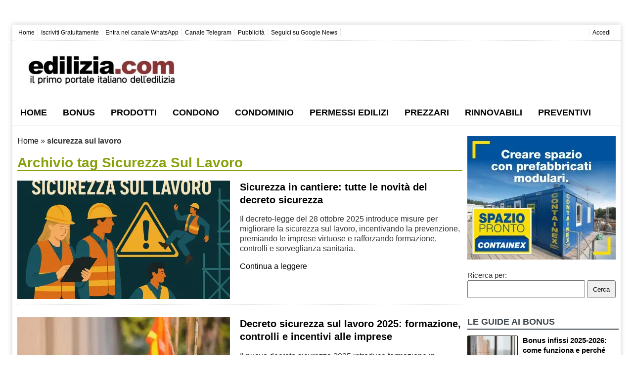

--- FILE ---
content_type: text/html; charset=UTF-8
request_url: https://www.edilizia.com/tag/sicurezza-sul-lavoro/
body_size: 26490
content:
<!DOCTYPE html>
<html lang="it-IT">
<head>
<meta name="viewport" content="initial-scale=1.0, width=device-width">   
<meta charset="UTF-8">
<link rel="profile" href="https://gmpg.org/xfn/11">
<title>sicurezza sul lavoro Archivi - Edilizia.com</title>
<meta name='robots' content='index, follow, max-image-preview:large, max-snippet:-1, max-video-preview:-1'/>
<style>img:is([sizes="auto" i], [sizes^="auto," i]){contain-intrinsic-size:3000px 1500px}</style>
<meta name="description" content="sicurezza sul lavoro | Edilizia.com"/>
<link rel="canonical" href="https://www.edilizia.com/tag/sicurezza-sul-lavoro/"/>
<meta property="og:locale" content="it_IT"/>
<meta property="og:type" content="article"/>
<meta property="og:title" content="sicurezza sul lavoro Archivi - Edilizia.com"/>
<meta property="og:description" content="sicurezza sul lavoro | Edilizia.com"/>
<meta property="og:url" content="https://www.edilizia.com/tag/sicurezza-sul-lavoro/"/>
<meta property="og:site_name" content="Edilizia.com"/>
<meta name="twitter:card" content="summary_large_image"/>
<meta name="twitter:site" content="@ediliziaitalia"/>
<script type="application/ld+json" class="yoast-schema-graph">{"@context":"https://schema.org","@graph":[{"@type":"CollectionPage","@id":"https://www.edilizia.com/tag/sicurezza-sul-lavoro/","url":"https://www.edilizia.com/tag/sicurezza-sul-lavoro/","name":"sicurezza sul lavoro Archivi - Edilizia.com","isPartOf":{"@id":"https://www.edilizia.com/#website"},"primaryImageOfPage":{"@id":"https://www.edilizia.com/tag/sicurezza-sul-lavoro/#primaryimage"},"image":{"@id":"https://www.edilizia.com/tag/sicurezza-sul-lavoro/#primaryimage"},"thumbnailUrl":"https://www.edilizia.com/wp-content/uploads/2025/10/decreto-sicurezza-lavoro.webp","description":"sicurezza sul lavoro | Edilizia.com","breadcrumb":{"@id":"https://www.edilizia.com/tag/sicurezza-sul-lavoro/#breadcrumb"},"inLanguage":"it-IT"},{"@type":"ImageObject","inLanguage":"it-IT","@id":"https://www.edilizia.com/tag/sicurezza-sul-lavoro/#primaryimage","url":"https://www.edilizia.com/wp-content/uploads/2025/10/decreto-sicurezza-lavoro.webp","contentUrl":"https://www.edilizia.com/wp-content/uploads/2025/10/decreto-sicurezza-lavoro.webp","width":1536,"height":1024,"caption":"decreto sicurezza lavoro"},{"@type":"BreadcrumbList","@id":"https://www.edilizia.com/tag/sicurezza-sul-lavoro/#breadcrumb","itemListElement":[{"@type":"ListItem","position":1,"name":"Home","item":"https://www.edilizia.com/"},{"@type":"ListItem","position":2,"name":"sicurezza sul lavoro"}]},{"@type":"WebSite","@id":"https://www.edilizia.com/#website","url":"https://www.edilizia.com/","name":"Edilizia.com","description":"Il Primo Portale Italiano dell&#039;Edilizia","publisher":{"@id":"https://www.edilizia.com/#organization"},"potentialAction":[{"@type":"SearchAction","target":{"@type":"EntryPoint","urlTemplate":"https://www.edilizia.com/?s={search_term_string}"},"query-input":{"@type":"PropertyValueSpecification","valueRequired":true,"valueName":"search_term_string"}}],"inLanguage":"it-IT"},{"@type":"Organization","@id":"https://www.edilizia.com/#organization","name":"Edilizia.com","url":"https://www.edilizia.com/","logo":{"@type":"ImageObject","inLanguage":"it-IT","@id":"https://www.edilizia.com/#/schema/logo/image/","url":"https://www.edilizia.com/wp-content/uploads/2018/04/edilizia-logo-400px.png","contentUrl":"https://www.edilizia.com/wp-content/uploads/2018/04/edilizia-logo-400px.png","width":400,"height":77,"caption":"Edilizia.com"},"image":{"@id":"https://www.edilizia.com/#/schema/logo/image/"},"sameAs":["https://www.facebook.com/edilizia.italia/","https://x.com/ediliziaitalia","https://www.instagram.com/edilizia.italia/","https://www.linkedin.com/company/edilizia-com","https://pinterest.it/arredamentoedilizia/"]}]}</script>
<link rel='dns-prefetch' href='//www.googletagmanager.com'/>
<link rel='dns-prefetch' href='//hcaptcha.com'/>
<style>.captcha-image{border:1px solid;padding:10px;display:inline-block;text-align:center;}
.cf7ic_instructions{display:block;}
.captcha-image .cf7ic_instructions span{font-weight:bold;}
span.captcha-image > label{display:inline-block !important;position:relative;width:auto !important;}
.captcha-image svg{padding:5px;width:35px;height:35px;box-sizing:border-box;}
.captcha-image label>input+svg{cursor:pointer;border:2px solid transparent;position:relative;overflow:hidden;}
.captcha-image label:nth-child(2),
.captcha-image label:nth-child(3){margin-right:5px;}
.captcha-image label>input:checked+svg,
.captcha-image label>input:focus+svg{border:2px solid #f00;}
span.wpcf7-form-control.wpcf7-cf7ic{border:none;}
.kc_captcha{display:inherit;}
.cf7ic-style1{border:1px solid;padding:10px;display:inline-block;text-align:center;}
.cf7ic-icon-wrapper{font-size:inherit;}
.cf7ic-style1 .cf7ic-icon-wrapper .fa, .cf7ic-style1 .cf7ic-icon-wrapper svg{font-size:inherit;border-color:inherit;}
body .cf7ic-style1 .cf7ic-icon-wrapper svg{width:1em;height:1em;fill:currentColor;box-sizing:content-box !important;}
.woocommerce .captcha-image .cf7ic-icon-wrapper label, .woocommerce-page .captcha-image .cf7ic-icon-wrapper label, .captcha-image .cf7ic-icon-wrapper label{display:inline-block;width:inherit;vertical-align:text-top;}
.captcha-image label>input{opacity:0 !important;width:0 !important;height:0 !important;min-width:0 !important;min-height:0 !important;margin:0 !important;padding:0 !important;border:none !important;position:absolute !important;}
.captcha-image label>input+*{position:static;cursor:pointer;border-width:2px;border-style:none;border-color:transparent;padding:7px;}
.captcha-image label>input:checked+*,
.captcha-image label>input:focus+*{padding:7px;border-width:2px;border-style:solid;}
.cf7ic-special{opacity:0;filter:alpha(opacity=0);pointer-events:none;position:absolute;left:0;width:200px;}
.cf7ic-loader, .cf7ic-loader:before, .cf7ic-loader:after{border-radius:50% !important;width:2em !important;height:2em !important;-webkit-animation-fill-mode:both;animation-fill-mode:both;-webkit-animation:cf7ic-load 1.2s infinite ease-in-out;animation:cf7ic-load 1.2s infinite ease-in-out;}
.cf7ic-loader{display:block;color:#444;font-size:10px !important;margin:4.8em 6em !important;position:relative !important;text-indent:-9999em !important;-webkit-transform:translateZ(0) !important;-ms-transform:translateZ(0) !important;transform:translateZ(0) !important;-webkit-animation-delay:-0.16s;animation-delay:-0.16s;}
.cf7ic-loader:before, .cf7ic-loader:after{content:'';position:absolute;top:0;}
.cf7ic-loader:before{left:-3.5em;-webkit-animation-delay:-0.32s;animation-delay:-0.32s;}
.cf7ic-loader:after{left:3.5em;}
@-webkit-keyframes cf7ic-load {
0%,
80%,
100%{box-shadow:0 2.5em 0 -1.3em;}
40%{box-shadow:0 2.5em 0 0;}
}
@keyframes cf7ic-load {
0%,
80%,
100%{box-shadow:0 2.5em 0 -1.3em;}
40%{box-shadow:0 2.5em 0 0;}
} .ai1ic-fields{height:0 !important;display:block;overflow:hidden !important;}
body .ai1ic-fields input{position:absolute;transform:scale(0);}
.cf7ic-wpf{margin-bottom:30px !important;}
.cf7ic-wpf .captcha-image label{width:35px !important;}
.cf7ic-wpf .captcha-image label i{width:35px !important;text-align:center;}
.cf7ic-wpf .captcha-image .cf7ic-icon-wrapper{display:block;text-align:left !important;}.post-views.entry-meta>span{margin-right:0!important;font:16px;line-height:1}.post-views.entry-meta>span.post-views-icon.dashicons{display:inline-block;font-size:16px;line-height:1;text-decoration:inherit;vertical-align:middle}.post-views.load-dynamic .post-views-count{color:#fff0;transition:color 0.3s ease-in-out;position:relative}.post-views.load-dynamic.loaded .post-views-count{color:inherit}.post-views.load-dynamic.loading .post-views-count,.post-views.load-dynamic.loading .post-views-count:after{box-sizing:border-box}.post-views.load-dynamic .post-views-count:after{opacity:0;transition:opacity 0.3s ease-in-out;position:relative;color:#6610f2}.post-views.load-dynamic.loading .post-views-count:after{content:'';display:block;width:16px;height:16pxpx;border-radius:50%;border:2px solid currentColor;border-color:currentColor #fff0 currentColor #fff0;animation:pvc-loading 1s linear infinite;position:absolute;left:50%;top:50%;transform:translate(-50%,-50%);opacity:1}@keyframes pvc-loading{0%{transform:rotate(0deg)}100%{transform:rotate(360deg)}}</style>
<style id='classic-theme-styles-inline-css'>.wp-block-button__link{color:#fff;background-color:#32373c;border-radius:9999px;box-shadow:none;text-decoration:none;padding:calc(.667em + 2px) calc(1.333em + 2px);font-size:1.125em}.wp-block-file__button{background:#32373c;color:#fff;text-decoration:none}</style>
<style id='global-styles-inline-css'>:root{--wp--preset--aspect-ratio--square:1;--wp--preset--aspect-ratio--4-3:4/3;--wp--preset--aspect-ratio--3-4:3/4;--wp--preset--aspect-ratio--3-2:3/2;--wp--preset--aspect-ratio--2-3:2/3;--wp--preset--aspect-ratio--16-9:16/9;--wp--preset--aspect-ratio--9-16:9/16;--wp--preset--color--black:#000000;--wp--preset--color--cyan-bluish-gray:#abb8c3;--wp--preset--color--white:#ffffff;--wp--preset--color--pale-pink:#f78da7;--wp--preset--color--vivid-red:#cf2e2e;--wp--preset--color--luminous-vivid-orange:#ff6900;--wp--preset--color--luminous-vivid-amber:#fcb900;--wp--preset--color--light-green-cyan:#7bdcb5;--wp--preset--color--vivid-green-cyan:#00d084;--wp--preset--color--pale-cyan-blue:#8ed1fc;--wp--preset--color--vivid-cyan-blue:#0693e3;--wp--preset--color--vivid-purple:#9b51e0;--wp--preset--gradient--vivid-cyan-blue-to-vivid-purple:linear-gradient(135deg,rgba(6,147,227,1) 0%,rgb(155,81,224) 100%);--wp--preset--gradient--light-green-cyan-to-vivid-green-cyan:linear-gradient(135deg,rgb(122,220,180) 0%,rgb(0,208,130) 100%);--wp--preset--gradient--luminous-vivid-amber-to-luminous-vivid-orange:linear-gradient(135deg,rgba(252,185,0,1) 0%,rgba(255,105,0,1) 100%);--wp--preset--gradient--luminous-vivid-orange-to-vivid-red:linear-gradient(135deg,rgba(255,105,0,1) 0%,rgb(207,46,46) 100%);--wp--preset--gradient--very-light-gray-to-cyan-bluish-gray:linear-gradient(135deg,rgb(238,238,238) 0%,rgb(169,184,195) 100%);--wp--preset--gradient--cool-to-warm-spectrum:linear-gradient(135deg,rgb(74,234,220) 0%,rgb(151,120,209) 20%,rgb(207,42,186) 40%,rgb(238,44,130) 60%,rgb(251,105,98) 80%,rgb(254,248,76) 100%);--wp--preset--gradient--blush-light-purple:linear-gradient(135deg,rgb(255,206,236) 0%,rgb(152,150,240) 100%);--wp--preset--gradient--blush-bordeaux:linear-gradient(135deg,rgb(254,205,165) 0%,rgb(254,45,45) 50%,rgb(107,0,62) 100%);--wp--preset--gradient--luminous-dusk:linear-gradient(135deg,rgb(255,203,112) 0%,rgb(199,81,192) 50%,rgb(65,88,208) 100%);--wp--preset--gradient--pale-ocean:linear-gradient(135deg,rgb(255,245,203) 0%,rgb(182,227,212) 50%,rgb(51,167,181) 100%);--wp--preset--gradient--electric-grass:linear-gradient(135deg,rgb(202,248,128) 0%,rgb(113,206,126) 100%);--wp--preset--gradient--midnight:linear-gradient(135deg,rgb(2,3,129) 0%,rgb(40,116,252) 100%);--wp--preset--font-size--small:13px;--wp--preset--font-size--medium:20px;--wp--preset--font-size--large:36px;--wp--preset--font-size--x-large:42px;--wp--preset--spacing--20:0.44rem;--wp--preset--spacing--30:0.67rem;--wp--preset--spacing--40:1rem;--wp--preset--spacing--50:1.5rem;--wp--preset--spacing--60:2.25rem;--wp--preset--spacing--70:3.38rem;--wp--preset--spacing--80:5.06rem;--wp--preset--shadow--natural:6px 6px 9px rgba(0, 0, 0, 0.2);--wp--preset--shadow--deep:12px 12px 50px rgba(0, 0, 0, 0.4);--wp--preset--shadow--sharp:6px 6px 0px rgba(0, 0, 0, 0.2);--wp--preset--shadow--outlined:6px 6px 0px -3px rgba(255, 255, 255, 1), 6px 6px rgba(0, 0, 0, 1);--wp--preset--shadow--crisp:6px 6px 0px rgba(0, 0, 0, 1);}:where(.is-layout-flex){gap:0.5em;}:where(.is-layout-grid){gap:0.5em;}body .is-layout-flex{display:flex;}.is-layout-flex{flex-wrap:wrap;align-items:center;}.is-layout-flex > :is(*, div){margin:0;}body .is-layout-grid{display:grid;}.is-layout-grid > :is(*, div){margin:0;}:where(.wp-block-columns.is-layout-flex){gap:2em;}:where(.wp-block-columns.is-layout-grid){gap:2em;}:where(.wp-block-post-template.is-layout-flex){gap:1.25em;}:where(.wp-block-post-template.is-layout-grid){gap:1.25em;}.has-black-color{color:var(--wp--preset--color--black) !important;}.has-cyan-bluish-gray-color{color:var(--wp--preset--color--cyan-bluish-gray) !important;}.has-white-color{color:var(--wp--preset--color--white) !important;}.has-pale-pink-color{color:var(--wp--preset--color--pale-pink) !important;}.has-vivid-red-color{color:var(--wp--preset--color--vivid-red) !important;}.has-luminous-vivid-orange-color{color:var(--wp--preset--color--luminous-vivid-orange) !important;}.has-luminous-vivid-amber-color{color:var(--wp--preset--color--luminous-vivid-amber) !important;}.has-light-green-cyan-color{color:var(--wp--preset--color--light-green-cyan) !important;}.has-vivid-green-cyan-color{color:var(--wp--preset--color--vivid-green-cyan) !important;}.has-pale-cyan-blue-color{color:var(--wp--preset--color--pale-cyan-blue) !important;}.has-vivid-cyan-blue-color{color:var(--wp--preset--color--vivid-cyan-blue) !important;}.has-vivid-purple-color{color:var(--wp--preset--color--vivid-purple) !important;}.has-black-background-color{background-color:var(--wp--preset--color--black) !important;}.has-cyan-bluish-gray-background-color{background-color:var(--wp--preset--color--cyan-bluish-gray) !important;}.has-white-background-color{background-color:var(--wp--preset--color--white) !important;}.has-pale-pink-background-color{background-color:var(--wp--preset--color--pale-pink) !important;}.has-vivid-red-background-color{background-color:var(--wp--preset--color--vivid-red) !important;}.has-luminous-vivid-orange-background-color{background-color:var(--wp--preset--color--luminous-vivid-orange) !important;}.has-luminous-vivid-amber-background-color{background-color:var(--wp--preset--color--luminous-vivid-amber) !important;}.has-light-green-cyan-background-color{background-color:var(--wp--preset--color--light-green-cyan) !important;}.has-vivid-green-cyan-background-color{background-color:var(--wp--preset--color--vivid-green-cyan) !important;}.has-pale-cyan-blue-background-color{background-color:var(--wp--preset--color--pale-cyan-blue) !important;}.has-vivid-cyan-blue-background-color{background-color:var(--wp--preset--color--vivid-cyan-blue) !important;}.has-vivid-purple-background-color{background-color:var(--wp--preset--color--vivid-purple) !important;}.has-black-border-color{border-color:var(--wp--preset--color--black) !important;}.has-cyan-bluish-gray-border-color{border-color:var(--wp--preset--color--cyan-bluish-gray) !important;}.has-white-border-color{border-color:var(--wp--preset--color--white) !important;}.has-pale-pink-border-color{border-color:var(--wp--preset--color--pale-pink) !important;}.has-vivid-red-border-color{border-color:var(--wp--preset--color--vivid-red) !important;}.has-luminous-vivid-orange-border-color{border-color:var(--wp--preset--color--luminous-vivid-orange) !important;}.has-luminous-vivid-amber-border-color{border-color:var(--wp--preset--color--luminous-vivid-amber) !important;}.has-light-green-cyan-border-color{border-color:var(--wp--preset--color--light-green-cyan) !important;}.has-vivid-green-cyan-border-color{border-color:var(--wp--preset--color--vivid-green-cyan) !important;}.has-pale-cyan-blue-border-color{border-color:var(--wp--preset--color--pale-cyan-blue) !important;}.has-vivid-cyan-blue-border-color{border-color:var(--wp--preset--color--vivid-cyan-blue) !important;}.has-vivid-purple-border-color{border-color:var(--wp--preset--color--vivid-purple) !important;}.has-vivid-cyan-blue-to-vivid-purple-gradient-background{background:var(--wp--preset--gradient--vivid-cyan-blue-to-vivid-purple) !important;}.has-light-green-cyan-to-vivid-green-cyan-gradient-background{background:var(--wp--preset--gradient--light-green-cyan-to-vivid-green-cyan) !important;}.has-luminous-vivid-amber-to-luminous-vivid-orange-gradient-background{background:var(--wp--preset--gradient--luminous-vivid-amber-to-luminous-vivid-orange) !important;}.has-luminous-vivid-orange-to-vivid-red-gradient-background{background:var(--wp--preset--gradient--luminous-vivid-orange-to-vivid-red) !important;}.has-very-light-gray-to-cyan-bluish-gray-gradient-background{background:var(--wp--preset--gradient--very-light-gray-to-cyan-bluish-gray) !important;}.has-cool-to-warm-spectrum-gradient-background{background:var(--wp--preset--gradient--cool-to-warm-spectrum) !important;}.has-blush-light-purple-gradient-background{background:var(--wp--preset--gradient--blush-light-purple) !important;}.has-blush-bordeaux-gradient-background{background:var(--wp--preset--gradient--blush-bordeaux) !important;}.has-luminous-dusk-gradient-background{background:var(--wp--preset--gradient--luminous-dusk) !important;}.has-pale-ocean-gradient-background{background:var(--wp--preset--gradient--pale-ocean) !important;}.has-electric-grass-gradient-background{background:var(--wp--preset--gradient--electric-grass) !important;}.has-midnight-gradient-background{background:var(--wp--preset--gradient--midnight) !important;}.has-small-font-size{font-size:var(--wp--preset--font-size--small) !important;}.has-medium-font-size{font-size:var(--wp--preset--font-size--medium) !important;}.has-large-font-size{font-size:var(--wp--preset--font-size--large) !important;}.has-x-large-font-size{font-size:var(--wp--preset--font-size--x-large) !important;}:where(.wp-block-post-template.is-layout-flex){gap:1.25em;}:where(.wp-block-post-template.is-layout-grid){gap:1.25em;}:where(.wp-block-columns.is-layout-flex){gap:2em;}:where(.wp-block-columns.is-layout-grid){gap:2em;}:root :where(.wp-block-pullquote){font-size:1.5em;line-height:1.6;}</style>
<style>.cmplz-video.cmplz-iframe-styles{background-color:transparent}.cmplz-video.cmplz-hidden{visibility:hidden !important}.cmplz-blocked-content-notice{display:none}.cmplz-placeholder-parent{height:inherit}.cmplz-optin .cmplz-blocked-content-container .cmplz-blocked-content-notice,.cmplz-optin .cmplz-wp-video .cmplz-blocked-content-notice,.cmplz-optout .cmplz-blocked-content-container .cmplz-blocked-content-notice,.cmplz-optout .cmplz-wp-video .cmplz-blocked-content-notice{display:block}.cmplz-blocked-content-container,.cmplz-wp-video{animation-name:cmplz-fadein;animation-duration:600ms;background:#FFF;border:0;border-radius:3px;box-shadow:0 0 1px 0 rgba(0,0,0,0.5),0 1px 10px 0 rgba(0,0,0,0.15);display:flex;justify-content:center;align-items:center;background-repeat:no-repeat !important;background-size:cover !important;height:inherit;position:relative}.cmplz-blocked-content-container.gmw-map-cover,.cmplz-wp-video.gmw-map-cover{max-height:100%;position:absolute}.cmplz-blocked-content-container.cmplz-video-placeholder,.cmplz-wp-video.cmplz-video-placeholder{padding-bottom:initial}.cmplz-blocked-content-container iframe,.cmplz-wp-video iframe{visibility:hidden;max-height:100%;border:0 !important}.cmplz-blocked-content-container .cmplz-custom-accept-btn,.cmplz-wp-video .cmplz-custom-accept-btn{white-space:normal;text-transform:initial;cursor:pointer;position:absolute !important;width:100%;top:50%;left:50%;transform:translate(-50%,-50%);max-width:200px;font-size:14px;padding:10px;background-color:rgba(0,0,0,0.5);color:#fff;text-align:center;z-index:98;line-height:23px}.cmplz-blocked-content-container .cmplz-custom-accept-btn:focus,.cmplz-wp-video .cmplz-custom-accept-btn:focus{border:1px dotted #cecece}.cmplz-blocked-content-container .cmplz-blocked-content-notice,.cmplz-wp-video .cmplz-blocked-content-notice{white-space:normal;text-transform:initial;position:absolute !important;width:100%;top:50%;left:50%;transform:translate(-50%,-50%);max-width:300px;font-size:14px;padding:10px;background-color:rgba(0,0,0,0.5);color:#fff;text-align:center;z-index:98;line-height:23px}.cmplz-blocked-content-container .cmplz-blocked-content-notice .cmplz-links,.cmplz-wp-video .cmplz-blocked-content-notice .cmplz-links{display:block;margin-bottom:10px}.cmplz-blocked-content-container .cmplz-blocked-content-notice .cmplz-links a,.cmplz-wp-video .cmplz-blocked-content-notice .cmplz-links a{color:#fff}.cmplz-blocked-content-container .cmplz-blocked-content-notice .cmplz-blocked-content-notice-body,.cmplz-wp-video .cmplz-blocked-content-notice .cmplz-blocked-content-notice-body{display:block}.cmplz-blocked-content-container div div{display:none}.cmplz-wp-video .cmplz-placeholder-element{width:100%;height:inherit}@keyframes cmplz-fadein{from{opacity:0}to{opacity:1}}</style>
<style id='ez-toc-style-inline-css'>#ez-toc-container{background:#f9f9f9;border:1px solid #aaa;border-radius:4px;-webkit-box-shadow:0 1px 1px rgba(0,0,0,.05);box-shadow:0 1px 1px rgba(0,0,0,.05);display:table;margin-bottom:1em;padding:10px 20px 10px 10px;position:relative;width:auto}div.ez-toc-widget-container{padding:0;position:relative}#ez-toc-container.ez-toc-light-blue{background:#edf6ff}#ez-toc-container.ez-toc-white{background:#fff}#ez-toc-container.ez-toc-black{background:#000}#ez-toc-container.ez-toc-transparent{background:none transparent}div.ez-toc-widget-container ul{display:block}div.ez-toc-widget-container li{border:none;padding:0}div.ez-toc-widget-container ul.ez-toc-list{padding:10px}#ez-toc-container ul ul,.ez-toc div.ez-toc-widget-container ul ul{margin-left:1.5em}#ez-toc-container li,#ez-toc-container ul{margin:0;padding:0}#ez-toc-container li,#ez-toc-container ul,#ez-toc-container ul li,div.ez-toc-widget-container,div.ez-toc-widget-container li{background:none;list-style:none none;line-height:1.6;margin:0;overflow:hidden;z-index:1}#ez-toc-container .ez-toc-title{text-align:left;line-height:1.45;margin:0;padding:0}.ez-toc-title-container{display:table;width:100%}.ez-toc-title,.ez-toc-title-toggle{display:inline;text-align:left;vertical-align:middle}#ez-toc-container.ez-toc-black p.ez-toc-title{color:#fff}#ez-toc-container div.ez-toc-title-container+ul.ez-toc-list{margin-top:1em}.ez-toc-wrap-left{margin:0 auto 1em 0!important}.ez-toc-wrap-left-text{float:left}.ez-toc-wrap-right{margin:0 0 1em auto!important}.ez-toc-wrap-right-text{float:right}#ez-toc-container a{color:#444;box-shadow:none;text-decoration:none;text-shadow:none;display:inline-flex;align-items:stretch;flex-wrap:nowrap}#ez-toc-container a:visited{color:#9f9f9f}#ez-toc-container a:hover{text-decoration:underline}#ez-toc-container.ez-toc-black a,#ez-toc-container.ez-toc-black a:visited{color:#fff}#ez-toc-container a.ez-toc-toggle{display:flex;align-items:center}.ez-toc-widget-container ul.ez-toc-list li:before{content:" ";position:absolute;left:0;right:0;height:30px;line-height:30px;z-index:-1}.ez-toc-widget-container ul.ez-toc-list li.active{background-color:#ededed}.ez-toc-widget-container li.active>a{font-weight:900}.ez-toc-btn{display:inline-block;padding:6px 12px;margin-bottom:0;font-size:14px;font-weight:400;line-height:1.428571429;text-align:center;white-space:nowrap;vertical-align:middle;cursor:pointer;background-image:none;border:1px solid transparent;border-radius:4px;-webkit-user-select:none;-moz-user-select:none;-ms-user-select:none;-o-user-select:none;user-select:none}.ez-toc-btn:focus{outline:thin dotted #333;outline:5px auto -webkit-focus-ring-color;outline-offset:-2px}.ez-toc-btn:focus,.ez-toc-btn:hover{color:#333;text-decoration:none}.ez-toc-btn.active,.ez-toc-btn:active{background-image:none;outline:0;-webkit-box-shadow:inset 0 3px 5px rgba(0,0,0,.125);box-shadow:inset 0 3px 5px rgba(0,0,0,.125)}.ez-toc-btn-default{color:#333;background-color:#fff}.ez-toc-btn-default.active,.ez-toc-btn-default:active,.ez-toc-btn-default:focus,.ez-toc-btn-default:hover{color:#333;background-color:#ebebeb;border-color:#adadad}.ez-toc-btn-default.active,.ez-toc-btn-default:active{background-image:none}.ez-toc-btn-sm,.ez-toc-btn-xs{padding:5px 10px;font-size:12px;line-height:1.5;border-radius:3px}.ez-toc-btn-xs{padding:1px 5px}.ez-toc-btn-default{text-shadow:0 -1px 0 rgba(0,0,0,.2);-webkit-box-shadow:inset 0 1px 0 hsla(0,0%,100%,.15),0 1px 1px rgba(0,0,0,.075);box-shadow:inset 0 1px 0 hsla(0,0%,100%,.15),0 1px 1px rgba(0,0,0,.075)}.ez-toc-btn-default:active{-webkit-box-shadow:inset 0 3px 5px rgba(0,0,0,.125);box-shadow:inset 0 3px 5px rgba(0,0,0,.125)}.btn.active,.ez-toc-btn:active{background-image:none}.ez-toc-btn-default{text-shadow:0 1px 0 #fff;background-image:-webkit-gradient(linear,left 0,left 100%,from(#fff),to(#e0e0e0));background-image:-webkit-linear-gradient(top,#fff,#e0e0e0);background-image:-moz-linear-gradient(top,#fff 0,#e0e0e0 100%);background-image:linear-gradient(180deg,#fff 0,#e0e0e0);background-repeat:repeat-x;border-color:#ccc;filter:progid:DXImageTransform.Microsoft.gradient(startColorstr="#ffffffff",endColorstr="#ffe0e0e0",GradientType=0);filter:progid:DXImageTransform.Microsoft.gradient(enabled=false)}.ez-toc-btn-default:focus,.ez-toc-btn-default:hover{background-color:#e0e0e0;background-position:0 -15px}.ez-toc-btn-default.active,.ez-toc-btn-default:active{background-color:#e0e0e0;border-color:#dbdbdb}.ez-toc-pull-right{float:right!important;margin-left:10px}#ez-toc-container label.cssicon,#ez-toc-widget-container label.cssicon{height:30px}.ez-toc-glyphicon{position:relative;top:1px;display:inline-block;font-family:Glyphicons Halflings;-webkit-font-smoothing:antialiased;font-style:normal;font-weight:400;line-height:1;-moz-osx-font-smoothing:grayscale}.ez-toc-glyphicon:empty{width:1em}.ez-toc-toggle i.ez-toc-glyphicon{font-size:16px;margin-left:2px}#ez-toc-container input{position:absolute;left:-999em}#ez-toc-container input[type=checkbox]:checked+nav,#ez-toc-widget-container input[type=checkbox]:checked+nav{opacity:0;max-height:0;border:none;display:none}#ez-toc-container label{position:relative;cursor:pointer;display:initial}#ez-toc-container .ez-toc-js-icon-con{display:initial}#ez-toc-container .ez-toc-js-icon-con,#ez-toc-container .ez-toc-toggle label{float:right;position:relative;font-size:16px;padding:0;border:1px solid #999191;border-radius:5px;cursor:pointer;left:10px;width:35px}div#ez-toc-container .ez-toc-title{display:initial}.ez-toc-wrap-center{margin:0 auto 1em!important}#ez-toc-container a.ez-toc-toggle{color:#444;background:inherit;border:inherit}.ez-toc-toggle #item{position:absolute;left:-999em}label.cssicon .ez-toc-glyphicon:empty{font-size:16px;margin-left:2px}label.cssiconcheckbox{display:none}.ez-toc-widget-container ul li a{padding-left:10px;display:inline-flex;align-items:stretch;flex-wrap:nowrap}.ez-toc-widget-container ul.ez-toc-list li{height:auto!important}.ez-toc-cssicon{float:right;position:relative;font-size:16px;padding:0;border:1px solid #999191;border-radius:5px;cursor:pointer;left:10px;width:35px}.ez-toc-icon-toggle-span{display:flex;align-items:center;width:35px;height:30px;justify-content:center;direction:ltr}#ez-toc-container .eztoc-toggle-hide-by-default{display:none}.eztoc_no_heading_found{background-color:#ff0;padding-left:10px}.eztoc-hide{display:none}.term-description .ez-toc-title-container p:nth-child(2){width:50px;float:right;margin:0}.ez-toc-list.ez-toc-columns-2{column-count:2;column-gap:20px;column-fill:balance}.ez-toc-list.ez-toc-columns-2>li{display:block;break-inside:avoid;margin-bottom:8px;page-break-inside:avoid}.ez-toc-list.ez-toc-columns-3{column-count:3;column-gap:20px;column-fill:balance}.ez-toc-list.ez-toc-columns-3>li{display:block;break-inside:avoid;margin-bottom:8px;page-break-inside:avoid}.ez-toc-list.ez-toc-columns-4{column-count:4;column-gap:20px;column-fill:balance}.ez-toc-list.ez-toc-columns-4>li{display:block;break-inside:avoid;margin-bottom:8px;page-break-inside:avoid}.ez-toc-list.ez-toc-columns-optimized{column-fill:balance;orphans:2;widows:2}.ez-toc-list.ez-toc-columns-optimized>li{display:block;break-inside:avoid;page-break-inside:avoid}@media(max-width:768px){.ez-toc-list.ez-toc-columns-2,.ez-toc-list.ez-toc-columns-3,.ez-toc-list.ez-toc-columns-4{column-count:1;column-gap:0}}@media(max-width:1024px) and (min-width:769px){.ez-toc-list.ez-toc-columns-3,.ez-toc-list.ez-toc-columns-4{column-count:2}}.ez-toc-container-direction{direction:ltr;}.ez-toc-counter ul{direction:ltr;counter-reset:item;}.ez-toc-counter nav ul li a::before{content:counter(item, circle) ' ';margin-right:.2em;counter-increment:item;flex-grow:0;flex-shrink:0;float:left;}.ez-toc-widget-direction{direction:ltr;}.ez-toc-widget-container ul{direction:ltr;counter-reset:item;}.ez-toc-widget-container nav ul li a::before{content:counter(item, circle) ' ';margin-right:.2em;counter-increment:item;flex-grow:0;flex-shrink:0;float:left;}div#ez-toc-container .ez-toc-title{font-size:120%;}div#ez-toc-container .ez-toc-title{font-weight:500;}div#ez-toc-container ul li , div#ez-toc-container ul li a{font-size:95%;}div#ez-toc-container ul li , div#ez-toc-container ul li a{font-weight:500;}div#ez-toc-container nav ul ul li{font-size:90%;}div#ez-toc-container{width:95%;}.ez-toc-box-title{font-weight:bold;margin-bottom:10px;text-align:center;text-transform:uppercase;letter-spacing:1px;color:#666;padding-bottom:5px;position:absolute;top:-4%;left:5%;background-color:inherit;transition:top 0.3s ease;}.ez-toc-box-title.toc-closed{top:-25%;}</style>
<style>div.tnp-subscription, form.tnp-subscription, form.tnp-profile{display:block;margin:1em auto;max-width:500px;width:100%;}
div.tnp-profile{display:block;margin:1em 0;max-width:500px;}
.tnp-subscription div.tnp-field, .tnp-profile div.tnp-field{margin-bottom:.7em;border:0;padding:0;}
.tnp-subscription label, .tnp-profile label{display:block;color:inherit;font-weight:normal;line-height:normal;padding:0;margin:0;margin-bottom:.25em;font-size:.9em;}
.tnp-subscription .tnp-field-checkbox label, .tnp-profile .tnp-field-checkbox label{display:inline-block;}
.tnp-subscription input[type=text],
.tnp-subscription input[type=email],
.tnp-subscription input[type=submit],
.tnp-subscription select, .tnp-subscription textarea, .tnp-profile input[type=text],
.tnp-profile input[type=email],
.tnp-profile input[type=submit],
.tnp-profile select, .tnp-profile textarea{width:100%;padding:.7em;display:block;border:1px;color:#444;border-color:#ddd;background-color:#f4f4f4;background-image:none;text-shadow:none;font-size:1em;margin:0;line-height:normal;box-sizing:border-box;}
.tnp-subscription input[type=checkbox],
.tnp-widget input[type=radio],
.tnp-profile input[type=checkbox]{max-width:1em;display:inline-block;margin-right:.5em;}
.tnp-subscription select option, .tnp-profile select option{margin-right:.75em;}
.tnp-subscription input.tnp-submit, .tnp-profile input.tnp-submit, .tnp-unsubscribe button.tnp-submit, .tnp-reactivate button.tnp-submit{background-color:#444;color:#fff;width:auto;height:auto;margin:0;display:inline-block;}
@media all and (max-width: 480px) {
.tnp-subscription input[type=submit],
.tnp-profile input[type=submit]{width:100%;}
}
.tnp-widget{width:100%;display:block;box-sizing:border-box;}
.tnp-widget .tnp-field{margin-bottom:10px;border:0;padding:0;}
.tnp-widget label{display:block;color:inherit;font-size:14px;}
.tnp-widget input[type=text], .tnp-widget input[type=email], .tnp-widget input[type=submit], .tnp-widget select{width:100%;padding:10px;display:block;border:1px solid #ddd;border-color:#ddd;background-color:#f4f4f4;background-image:none;text-shadow:none;color:#444;font-size:14px;line-height:normal;box-sizing:border-box;height:auto;}
.tnp-widget input[type=checkbox], .tnp-widget input[type=radio]{width:auto;display:inline-block;}
.tnp-widget select option{margin-right:10px;}
.tnp-widget input.tnp-submit{background-color:#444;background-image:none;text-shadow:none;color:#fff;margin:0;}
.tnp-field input[type="submit"]{position:inherit;}
.tnp-field label{}
.tnp-widget-minimal{width:100%;}
.tnp-widget-minimal form{margin:0;padding:0;border:0;}
.tnp-widget-minimal input.tnp-email{width:100%;box-sizing:border-box;padding:10px;display:inline-block;border:1px solid #ddd;background-color:#f4f4f4;color:#444;font-size:14px;}
.tnp-widget-minimal input.tnp-submit{width:100%;box-sizing:border-box;padding:10px;display:inline-block;border:1px;border-color:#ddd;background-color:#444;background-image:none;text-shadow:none;color:#fff;font-size:14px;line-height:normal;border-radius:0px;height:auto;margin:0;}
.tnp-subscription-minimal{width:100%;box-sizing:border-box;margin:10px 0;}
.tnp-subscription-minimal form{width:auto;margin:0;padding:0;border:0;white-space:nowrap;}
.tnp-subscription-minimal input.tnp-email, .tnp-subscription-minimal input.tnp-name{width:70%;max-width:300px;box-sizing:border-box;padding:10px;display:inline-block;border:1px solid #ddd;background-color:#f4f4f4;color:#444;font-size:14px;line-height:20px;border-radius:0px;margin-right:10px;}
.tnp-subscription-minimal.with-name input.tnp-email, .tnp-subscription-minimal.with-name input.tnp-name{width:31%;}
.tnp-subscription-minimal .tnp-privacy-field{margin-top:10px;}
.tnp-subscription-minimal input.tnp-submit{width:29%;box-sizing:border-box;display:inline-block;padding:10px;border:1px;border-color:#ddd;background-color:#444;background-image:none;text-shadow:none;color:#fff;font-size:14px;line-height:20px;border-radius:0px;margin:0;}
.tnp-subscription-posts{margin-top:2em;margin-bottom:2em;padding:2rem;}
.tnp-subscription-posts .tnp-subscription{max-width:auto;margin:0;}
@media all and (max-width: 525px) {
.tnp-subscription-minimal.with-name input.tnp-email, .tnp-subscription-minimal.with-name input.tnp-name, .tnp-subscription-minimal input.tnp-submit{width:100%;max-width:100%;margin:0;display:block;margin-bottom:.5rem;}
} .tnp-button-form button.tnp-submit{box-sizing:border-box;padding:10px;display:inline-block;border:1px;border-color:#ddd;background-color:#444;background-image:none;text-shadow:none;color:#fff;font-size:14px;line-height:normal;border-radius:0px;height:auto;margin:0;}
.tnp-comments{clear:both;margin-top:15px;margin-bottom:15px;}
.tnp-comments label{display:block;}
.tnp-comments input[type=checkbox]{display:inline-block;width:auto!important;}
.tnp-lock{clear:both;display:block;box-sizing:border-box;box-shadow:none;margin:20px;padding:15px;background-color:#fff;border:1px solid #ddd;}
.tnp-nl-checkout{margin-bottom:1em;}</style>
<script src="https://www.googletagmanager.com/gtag/js?id=G-7MEXLVG0GY" id="google_gtagjs-js" async></script>
<style>.aawp .aawp-tb__row--highlight{background-color:#256aaf;}.aawp .aawp-tb__row--highlight{color:#fff;}.aawp .aawp-tb__row--highlight a{color:#fff;}</style>
<style media="screen">.g{margin:0px;padding:0px;overflow:hidden;line-height:1;zoom:1;}
.g img{height:auto;}
.g-col{position:relative;float:left;}
.g-col:first-child{margin-left:0;}
.g-col:last-child{margin-right:0;}
.g-wall{display:block;position:fixed;left:0;top:0;width:100%;height:100%;z-index:-1;}
.woocommerce-page .g, .bbpress-wrapper .g{margin:20px auto;clear:both;}
@media only screen and (max-width: 480px) {
.g-col, .g-dyn, .g-single{width:100%;margin-left:0;margin-right:0;}
.woocommerce-page .g, .bbpress-wrapper .g{margin:10px auto;}
}</style>
<meta name="generator" content="Site Kit by Google 1.166.0"/><style>.h-captcha{position:relative;display:block;margin-bottom:2rem;padding:0;clear:both}.h-captcha[data-size="normal"]{width:303px;height:78px}.h-captcha[data-size="compact"]{width:164px;height:144px}.h-captcha[data-size="invisible"]{display:none}.h-captcha iframe{z-index:1}.h-captcha::before{content:"";display:block;position:absolute;top:0;left:0;background:url(https://www.edilizia.com/wp-content/plugins/hcaptcha-for-forms-and-more/assets/images/hcaptcha-div-logo.svg) no-repeat;border:1px solid #fff0;border-radius:4px;box-sizing:border-box}.h-captcha::after{content:"The hCaptcha loading is delayed until user interaction.";font:13px/1.35 system-ui,-apple-system,Segoe UI,Roboto,Arial,sans-serif;display:block;position:absolute;top:0;left:0;box-sizing:border-box;color:red;opacity:0}.h-captcha:not(:has(iframe))::after{animation:hcap-msg-fade-in .3s ease forwards;animation-delay:2s}.h-captcha:has(iframe)::after{animation:none;opacity:0}@keyframes hcap-msg-fade-in{to{opacity:1}}.h-captcha[data-size="normal"]::before{width:300px;height:74px;background-position:94% 28%}.h-captcha[data-size="normal"]::after{padding:19px 75px 16px 10px}.h-captcha[data-size="compact"]::before{width:156px;height:136px;background-position:50% 79%}.h-captcha[data-size="compact"]::after{padding:10px 10px 16px 10px}.h-captcha[data-theme="light"]::before,body.is-light-theme .h-captcha[data-theme="auto"]::before,.h-captcha[data-theme="auto"]::before{background-color:#fafafa;border:1px solid #e0e0e0}.h-captcha[data-theme="dark"]::before,body.is-dark-theme .h-captcha[data-theme="auto"]::before,html.wp-dark-mode-active .h-captcha[data-theme="auto"]::before,html.drdt-dark-mode .h-captcha[data-theme="auto"]::before{background-image:url(https://www.edilizia.com/wp-content/plugins/hcaptcha-for-forms-and-more/assets/images/hcaptcha-div-logo-white.svg);background-repeat:no-repeat;background-color:#333;border:1px solid #f5f5f5}@media (prefers-color-scheme:dark){.h-captcha[data-theme="auto"]::before{background-image:url(https://www.edilizia.com/wp-content/plugins/hcaptcha-for-forms-and-more/assets/images/hcaptcha-div-logo-white.svg);background-repeat:no-repeat;background-color:#333;border:1px solid #f5f5f5}}.h-captcha[data-theme="custom"]::before{background-color:initial}.h-captcha[data-size="invisible"]::before,.h-captcha[data-size="invisible"]::after{display:none}.h-captcha iframe{position:relative}div[style*="z-index: 2147483647"] div[style*="border-width: 11px"][style*="position: absolute"][style*="pointer-events: none"]{border-style:none}</style>
<style>.cmplz-hidden{display:none !important;}</style>
<meta name="google-adsense-platform-account" content="ca-host-pub-2644536267352236">
<meta name="google-adsense-platform-domain" content="sitekit.withgoogle.com">
<script>(function(w, d, s, l, i){
w[l]=w[l]||[];
w[l].push({'gtm.start': new Date().getTime(), event: 'gtm.js'});
var f=d.getElementsByTagName(s)[0],
j=d.createElement(s), dl=l!='dataLayer' ? '&l=' + l:'';
j.async=true;
j.src='https://www.googletagmanager.com/gtm.js?id=' + i + dl;
f.parentNode.insertBefore(j, f);
})(window, document, 'script', 'dataLayer', 'GTM-TSM78HF5');</script>
<style>span[data-name="hcap-cf7"] .h-captcha{margin-bottom:0}span[data-name="hcap-cf7"]~input[type="submit"],span[data-name="hcap-cf7"]~button[type="submit"]{margin-top:2rem}</style>
<style>html{margin:0;padding:0;display:block;height:100%;min-height:100%;}
body{margin:0;padding:0px;line-height:20px;
font-family:'Helvetica', sans-serif;font-size:14px;color:#333333;background:#fff;-webkit-font-smoothing:antialiased;}
a:link, a:visited{color:#000;text-decoration:none;}
a:active, a:hover{color:#000;text-decoration:underline;}
.no_mobile{display:inline;}
.no_desktop{display:none;}
h1{line-height:30px;}
h2{line-height:26px;font-size:20px;}
@media only screen and (max-width : 797px) {	
#wpadminbar{display:none !important;}
.no_desktop{display:inline;}
.no_mobile{display:none;}
}
.container{width:100%;border:0px;margin:0px;padding:0px;background-color:#FFF;}
.top_menu{display:none;}
.fascia_logo_mobile{margin-top:0px;width:100%}
.fascia_logo_mobile a{display:inline-block;width:290px;}
.fascia_logo_mobile img{margin-left:10px;}
.fascia_logo_mobile svg{margin:0 0 5px 30px;fill:#6B6B6B;}
.fascia_logo_banner_desktop{display:none}
.CenteredWide{width:100%;text-align:center;}
.LeftWide{width:100%;text-align:left;}
#superBox{width:100%;padding:0;margin:0;}
.PostTitle{text-align:left;}
.PostTitle h1{line-height:30px;margin:10px 0;}
.PostBreadCrumb{text-align:left;}
.PostBreadCrumb span{font-size:13px;overflow-wrap:break-word;}
.PostImage{
}
.PostContent{text-align:left;font-size:22px;line-height:30px;}
.PostContent h2{text-align:left;font-size:26px;line-height:32px;}
.sideBar{display:none;}
#adrotate_widgets-2{height:290px;}
@media only screen and (min-width : 797px) {
.top_menu{width:100%;text-align:left;display:inline-block;display:block;border-bottom:1px dotted #ccc;padding:6px 0;margin-bottom:16px;font-size:12px;}
.first_top a{border-right:1px dotted #ccc;padding:0 6px;}
.right_top a{border-left:1px dotted #ccc;padding:0 6px;}
.fascia_logo_mobile{display:none;}
.fascia_logo_banner_desktop{display:inline-block;margin-top:0;height:90px;}
.fascia_logo_banner_desktop a{display:inline-block;width:300px;}
.CenteredWide{}
.LeftWide{text-align:left;}
.container{width:1230px;margin:50px auto 0;box-shadow:0 0 10px rgb(0 0 0 / 20%);padding:0;}
#superBox{padding:20px 0px;}
.MainContent{
margin:0 0 0 10px;}
.sideBar{display:inline-block;width:306px;float:left;padding:0 4px 0 10px;margin:0px;border:0px;}
.PostTitle{text-align:left;}
.PostTitle h1{line-height:30px;margin:0 0 20px;}
.PostBreadCrumb{width:100%;text-align:left;}
.PostBreadCrumb span{font-size:16px;overflow-wrap:break-word;}
.PostImage{width:100%;text-align:center;}
.PostContent{text-align:left;}
}</style>
<script data-wpfc-render="false">var Wpfcll={s:[],osl:0,scroll:false,i:function(){Wpfcll.ss();window.addEventListener('load',function(){let observer=new MutationObserver(mutationRecords=>{Wpfcll.osl=Wpfcll.s.length;Wpfcll.ss();if(Wpfcll.s.length > Wpfcll.osl){Wpfcll.ls(false);}});observer.observe(document.getElementsByTagName("html")[0],{childList:true,attributes:true,subtree:true,attributeFilter:["src"],attributeOldValue:false,characterDataOldValue:false});Wpfcll.ls(true);});window.addEventListener('scroll',function(){Wpfcll.scroll=true;Wpfcll.ls(false);});window.addEventListener('resize',function(){Wpfcll.scroll=true;Wpfcll.ls(false);});window.addEventListener('click',function(){Wpfcll.scroll=true;Wpfcll.ls(false);});},c:function(e,pageload){var w=document.documentElement.clientHeight || body.clientHeight;var n=0;if(pageload){n=0;}else{n=(w > 800) ? 800:200;n=Wpfcll.scroll ? 800:n;}var er=e.getBoundingClientRect();var t=0;var p=e.parentNode ? e.parentNode:false;if(typeof p.getBoundingClientRect=="undefined"){var pr=false;}else{var pr=p.getBoundingClientRect();}if(er.x==0 && er.y==0){for(var i=0;i < 10;i++){if(p){if(pr.x==0 && pr.y==0){if(p.parentNode){p=p.parentNode;}if(typeof p.getBoundingClientRect=="undefined"){pr=false;}else{pr=p.getBoundingClientRect();}}else{t=pr.top;break;}}};}else{t=er.top;}if(w - t+n > 0){return true;}return false;},r:function(e,pageload){var s=this;var oc,ot;try{oc=e.getAttribute("data-wpfc-original-src");ot=e.getAttribute("data-wpfc-original-srcset");originalsizes=e.getAttribute("data-wpfc-original-sizes");if(s.c(e,pageload)){if(oc || ot){if(e.tagName=="DIV" || e.tagName=="A" || e.tagName=="SPAN"){e.style.backgroundImage="url("+oc+")";e.removeAttribute("data-wpfc-original-src");e.removeAttribute("data-wpfc-original-srcset");e.removeAttribute("onload");}else{if(oc){e.setAttribute('src',oc);}if(ot){e.setAttribute('srcset',ot);}if(originalsizes){e.setAttribute('sizes',originalsizes);}if(e.getAttribute("alt") && e.getAttribute("alt")=="blank"){e.removeAttribute("alt");}e.removeAttribute("data-wpfc-original-src");e.removeAttribute("data-wpfc-original-srcset");e.removeAttribute("data-wpfc-original-sizes");e.removeAttribute("onload");if(e.tagName=="IFRAME"){var y="https://www.youtube.com/embed/";if(navigator.userAgent.match(/\sEdge?\/\d/i)){e.setAttribute('src',e.getAttribute("src").replace(/.+\/templates\/youtube\.html\#/,y));}e.onload=function(){if(typeof window.jQuery !="undefined"){if(jQuery.fn.fitVids){jQuery(e).parent().fitVids({customSelector:"iframe[src]"});}}var s=e.getAttribute("src").match(/templates\/youtube\.html\#(.+)/);if(s){try{var i=e.contentDocument || e.contentWindow;if(i.location.href=="about:blank"){e.setAttribute('src',y+s[1]);}}catch(err){e.setAttribute('src',y+s[1]);}}}}}}else{if(e.tagName=="NOSCRIPT"){if(typeof window.jQuery !="undefined"){if(jQuery(e).attr("data-type")=="wpfc"){e.removeAttribute("data-type");jQuery(e).after(jQuery(e).text());}}}}}}catch(error){console.log(error);console.log("==>",e);}},ss:function(){var i=Array.prototype.slice.call(document.getElementsByTagName("img"));var f=Array.prototype.slice.call(document.getElementsByTagName("iframe"));var d=Array.prototype.slice.call(document.getElementsByTagName("div"));var a=Array.prototype.slice.call(document.getElementsByTagName("a"));var s=Array.prototype.slice.call(document.getElementsByTagName("span"));var n=Array.prototype.slice.call(document.getElementsByTagName("noscript"));this.s=i.concat(f).concat(d).concat(a).concat(s).concat(n);},ls:function(pageload){var s=this;[].forEach.call(s.s,function(e,index){s.r(e,pageload);});}};document.addEventListener('DOMContentLoaded',function(){wpfci();});function wpfci(){Wpfcll.i();}</script>
</head>
<body data-cmplz=2 class="archive tag tag-sicurezza-sul-lavoro tag-171 wp-theme-Ultra aawp-custom">
<div class="container">
<div class="top_menu">
<div class="first_top" style="float:left; width:1010px;text-align:left; padding-left:6px;"> <a href="https://www.edilizia.com/" title="Home">Home</a><a href="/registrazione/" title="Iscriviti Gratuitamente">Iscriviti Gratuitamente</a><a href="https://whatsapp.com/channel/0029VaC8GG147XeAbD3KOx2o" title="Entra nel canale WhatsApp">Entra nel canale WhatsApp</a><a href="https://t.me/ediliziacom" title="Canale Telegram">Canale Telegram</a><a href="https://pubblicita.edilizia.com/" title="Pubblicità">Pubblicità</a><a href="https://news.google.com/publications/CAAqBwgKMJyCtwswqZ3OAw?ceid=IT:it&oc=3" title="Seguici su Google News">Seguici su Google News</a></div><div class="right_top" style="float:left; width:200px; text-align:right; padding-right:6px;"> <a href="/wp-login.php">Accedi</a></div><div style="clear: both"></div></div><style>.header_logo_mobile{margin:0px;}
.row{display:flex;flex-direction:row;flex-wrap:wrap;width:100%;}
.column{display:flex;flex-direction:column;flex-basis:100%;flex:1;}
.logo-column{height:100px;display:flex;align-items:center;justify-content:flex-start;padding-left:10px;}
.hamburger-column{height:100px;display:flex;align-items:center;justify-content:flex-end;padding-right:10px;}
@media only screen and (max-width : 360px) {	
.logo-column img{max-width:250px;height:auto;}
}</style>
<div class='header_logo_mobile no_desktop'>
<div class='row'>
<div class='column'>
<div class='logo-column'> <a href="https://www.edilizia.com" title="Edilizia.com"><img width="300" height="64" src="https://www.edilizia.com/wp-content/uploads/2022/07/logo-edilizia-300x64-1.jpg" class="attachment-full size-full" alt="Edilizia.com" title="Edilizia.com" data-skip-lazy="1" decoding="async"/></a></div></div><div class='column'>
<div class='hamburger-column'> <svg viewBox="0 0 100 80" width="30" height="40" onclick="vista_menu_mobile('menu_mobile','apri_menu_mobile', 'chiudi_menu_mobile')" > <rect width="100" height="20"></rect> <rect y="30" width="100" height="20"></rect> <rect y="60" width="100" height="20"></rect> </svg></div></div></div></div><div class="fascia_logo_banner_desktop">
<div style="float:left; width:360px; margin:10px 0 0; padding: 0; text-align:center;"><a href="https://www.edilizia.com" title="Edilizia.com"><img width="300" height="64" src="https://www.edilizia.com/wp-content/uploads/2022/07/logo-edilizia-300x64-1.jpg" class="attachment-full size-full" alt="Edilizia.com" title="Edilizia.com" data-skip-lazy="1" decoding="async"/></a></div><div style="float:left; width:850px; height:90px; margin:0 10px; text-align:center;"><div class="g g-5"><div class="g-single a-8"><ins class="adsbygoogle"
style="display:inline-block;width:728px;height:90px"
data-ad-client="ca-pub-5939963339269747"
data-ad-slot="1772439995"></ins>
<script>(adsbygoogle=window.adsbygoogle||[]).push({});</script></div></div></div><div style="clear: both"></div></div><style>.apri_menu_mobile{display:inline-block;}
.chiudi_menu_mobile{display:none;}</style>
<style>.top-line{display:block;padding:0;position:relative;z-index:200;margin:14px 0 22px;line-height:20px;border-bottom:1px solid silver;}
@media only screen and (max-width: 797px) { 		
.top-line{padding:0px;margin-bottom:4px;display:none;}
.for-desktop-menu{display:none;}
}
.for-desktop-menu{border:0px;padding:0;margin:0 auto;}
.for-desktop-menu a:visited, .for-desktop-menu a:hover, .for-desktop-menu a{font-weight:bold;}
div.top-line > div > nav > ul{padding:0;margin:0;}
nav{text-transform:uppercase;}
nav ul ul{display:none;}
nav ul li:hover > ul{display:block;}
nav ul{padding:0;width:100%;list-style:none;position:relative;display:inline-table;}
nav ul:after{content:"";clear:both;display:block;}
nav ul li{float:left;padding-left:6px;padding-right:6px;}
nav ul li:hover{background:#4b545f;background:linear-gradient(top, #4f5964 0%, #5f6975 40%);background:-moz-linear-gradient(top, #4f5964 0%, #5f6975 40%);background:-webkit-linear-gradient(top, #4f5964 0%, #5f6975 40%);color:#FFF;}
nav ul li:hover a{color:#FFF;}
nav ul li a{display:block;padding:10px;color:#757575;text-decoration:none;font-size:18px;}
nav ul li:first-child{
}
nav ul ul{background:#5f6975;border-radius:0;padding:0;position:absolute;top:100%;width:unset;}
nav ul ul li{float:none;border-top:1px solid #6b727c;border-bottom:1px solid #575f6a;position:relative;}
nav ul ul li{float:left;padding-left:0;padding-right:0;}
nav ul ul li a{padding:15px 18px;color:#fff;}
nav ul ul li a:hover{background:#4b545f;}
nav ul ul ul{position:absolute;left:100%;top:0;}
nav ul li form{display:block;padding:8px 20px;color:#757575;text-decoration:none;font-size:16px;font-weight:500;}
nav ul li form input{height:24px;font-size:14px;font-weight:500;border:1px solid silver;}
nav ul li form input[type='submit']{height:28px;font-size:14px;font-weight:500;}</style>
<div class="top-line">
<div class="for-desktop-menu"> <nav> <ul> <li><a href="https://www.edilizia.com" title="Home">Home</a> </li> <li><a href="https://www.edilizia.com/bonus/" title="Bonus">Bonus</a> <ul> <li><a href="https://www.edilizia.com/bonus/ecobonus/" title="Ecobonus">Ecobonus</a></li><li><a href="https://www.edilizia.com/bonus/superbonus/" title="Superbonus">Superbonus</a></li><li><a href="https://www.edilizia.com/bonus/superbonus-110/" title="Superbonus 110">Superbonus 110</a></li><li><a href="https://www.edilizia.com/bonus/bonus-amianto/" title="Bonus Amianto">Bonus Amianto</a></li><li><a href="https://www.edilizia.com/bonus/bonus-mobili/" title="Bonus Mobili">Bonus Mobili</a></li><li><a href="https://www.edilizia.com/bonus/bonus-ristrutturazione/" title="Bonus Ristrutturazione">Bonus Ristrutturazione</a></li><li><a href="https://www.edilizia.com/bonus/bonus-bagno/" title="Bonus Bagno">Bonus Bagno</a></li><li><a href="https://www.edilizia.com/guide/bonus-infissi-2024-come-funziona-lincentivo-la-guida-completa/" title="Bonus infissi">Bonus infissi</a></li><li><a href="https://www.edilizia.com/bonus/bonus-caldaia/" title="Bonus Caldaia">Bonus Caldaia</a></li><li><a href="https://www.edilizia.com/bonus/barriere-architettoniche/" title="Bonus Barriere Architettoniche">Bonus Barriere Architettoniche</a></li><li><a href="https://www.edilizia.com/bonus/bonus-condizionatori/" title="Bonus Condizionatori">Bonus Condizionatori</a></li><li><a href="https://www.edilizia.com/guide/bonus-prima-casa-2024-la-guida-completa/" title="Bonus Prima Casa">Bonus Prima Casa</a></li><li><a href="https://www.edilizia.com/bonus/bonus-prima-casa/" title="Bonus Prima Casa">Bonus Prima Casa</a></li><li><a href="https://www.edilizia.com/bonus/bonus-verde/" title="Bonus Verde">Bonus Verde</a></li><li><a href="https://www.edilizia.com/bonus/sisma-bonus/" title="Sisma Bonus">Sisma Bonus</a></li> </ul> </li> <li><a href="https://www.edilizia.com/prodotti/" title="Prodotti">Prodotti</a> </li> <li><a href="https://www.edilizia.com/condono-edilizio/" title="Condono">Condono</a> <ul> <li><a href="https://www.edilizia.com/decreto-salva-casa/decreto-salva-casa-la-guida/" title="Salva Casa: la guida completa">Salva Casa: la guida completa</a></li><li><a href="https://www.edilizia.com/abuso-edilizio/il-condono-edilizio-come-funziona-novita-e-regolarizzazione-degli-abusi/" title="Guida al condono edilizio 2024">Guida al condono edilizio 2024</a></li> </ul> </li> <li><a href="https://www.edilizia.com/condomini/" title="Condominio">Condominio</a> </li> <li><a href="https://www.edilizia.com/certificazioni/" title="Permessi edilizi">Permessi edilizi</a> <ul> <li><a href="https://www.edilizia.com/certificazioni/attestato-di-qualificazione-energetica-aqe/" title="Attestato di Qualificazione Energetica (AQE)">Attestato di Qualificazione Energetica (AQE)</a></li><li><a href="https://www.edilizia.com/certificazioni/attestazione-soa/" title="Attestazione SOA">Attestazione SOA</a></li><li><a href="https://www.edilizia.com/certificazioni/certificazione-energetica/" title="Certificazione energetica (APE)">Certificazione energetica (APE)</a></li><li><a href="https://www.edilizia.com/certificazioni/comunicazione-inizio-lavori-asseverata-cila/" title="Comunicazione Inizio Lavori Asseverata (CILA)">Comunicazione Inizio Lavori Asseverata (CILA)</a></li><li><a href="https://www.edilizia.com/certificazioni/denuncia-inizio-attivita/" title="Denuncia di inizio attività (DIA)">Denuncia di inizio attività (DIA)</a></li><li><a href="https://www.edilizia.com/certificazioni/documento-unico-regolarita-contributiva/" title="Documento Unico di Regolarità Contributiva (DURC)">Documento Unico di Regolarità Contributiva (DURC)</a></li><li><a href="https://www.edilizia.com/casa/permesso-di-costruire/" title="Permesso di Costruire (PDC)">Permesso di Costruire (PDC)</a></li><li><a href="https://www.edilizia.com/certificazioni/stato-avanzamento-lavori-sal-a-cosa-serve-quando-deve-essere-redatto-e-da-chi/" title="Stato avanzamento lavori (SAL)">Stato avanzamento lavori (SAL)</a></li><li><a href="https://www.edilizia.com/certificazioni/segnalazione-certificata-inizio-attivita/scia-come-funziona-chi-deve-richiederla-tempi-e-durata/" title="SCIA: Segnalazione Certificata di Inizio Attività">SCIA: Segnalazione Certificata di Inizio Attività</a></li> </ul> </li> <li><a href="https://www.edilizia.com/prezzari-opere-edili/" title="Prezzari">Prezzari</a> </li> <li><a href="https://www.edilizia.com/energie-rinnovabili/" title="Rinnovabili">Rinnovabili</a> <ul> <li><a href="https://www.edilizia.com/energie-rinnovabili/biomasse/" title="Biomasse">Biomasse</a></li><li><a href="https://www.edilizia.com/energie-rinnovabili/energia-eolica/" title="Energia Eolica">Energia Eolica</a></li><li><a href="https://www.edilizia.com/energie-rinnovabili/fotovoltaico/" title="Fotovoltaico">Fotovoltaico</a></li><li><a href="https://www.edilizia.com/energie-rinnovabili/geotermia/" title="Geotermia">Geotermia</a></li> </ul> </li> <li><a href="https://www.edilizia.com/richiesta-preventivo-gratuita/" title="Preventivi">Preventivi</a> </li> </ul> </nav></div></div><style>#menu_mobile{text-transform:uppercase;background-color:#0E0E0E;padding:10px 0 0 10px;width:100%;box-sizing:border-box;}
#menu_mobile{position:fixed;
top:0;
left:0;
width:100%;
height:100%;
background-color:#000;
z-index:100000000;
}
#menu_mobile a:link, #menu_mobile a:visited, #menu_mobile h2, .menu_mobile_testata_dx{color:#FFF !important;text-decoration:none;}
.menu_mobile_testata_sx{float:left;width:60%;text-align:left;}
.menu_mobile_testata_dx{float:left;width:30%;text-align:right;}
ul.ulmenu{list-style-type:square !important;margin-left:0;padding-left:10px;}
ul.ulmenu li{list-style:square !important;margin:10px;padding:0px;font-size:18px;text-transform:uppercase;}
ul.ulmenu li::before{color:#FFF;}
ul.ulmenu > li > a:visited{color:#FFF !important;text-decoration:none;}</style>
<div id="menu_mobile" class="chiudi_menu_mobile">	
<div class="menu_mobile_testata_sx"><a href="https://www.edilizia.com">Torna in Homepage</a></div><div class="menu_mobile_testata_dx" onclick="vista_menu_mobile('menu_mobile','chiudi_menu_mobile','apri_menu_mobile')">Chiudi</div><div style="clear:both"></div><h2>Navigazione</h2>
<ul class="ulmenu">
<li><a href="https://www.edilizia.com">Home</a></li><li><a href="https://www.edilizia.com/notizie/">Notizie</a></li><li><a href="https://www.edilizia.com/richiesta-preventivo-gratuita/">Richiesta preventivo gratuita</a></li><li><a href="https://www.edilizia.com/prodotti/">Catalogo Prodotti</a></li><li><a href="https://whatsapp.com/channel/0029VaC8GG147XeAbD3KOx2o">Canale WhatsApp</a></li><li><a href="https://t.me/ediliziacom">Canale Telegram</a></li><li><a href="https://www.edilizia.com/economia-finanza/">Economia e Finanza</a></li><li><a href="https://www.edilizia.com/leggi-normative/">Leggi e Normative</a></li><li><a href="https://www.edilizia.com/bonus/">Bonus</a></li><li><a href="https://www.edilizia.com/bonus/superbonus-110/">Superbonus 110</a></li><li><a href="https://www.edilizia.com/bonus/bonus-facciate/">Bonus Facciate</a></li><li><a href="https://www.edilizia.com/bonus/ecobonus/">Ecobonus</a></li><li><a href="https://www.edilizia.com/bonus/bonus-mobili/">Bonus Mobili</a></li><li><a href="https://www.edilizia.com/bonus/bonus-ristrutturazione/">Bonus Ristrutturazione</a></li><li><a href="https://www.edilizia.com/casa/">Casa</a></li><li><a href="https://www.edilizia.com/catasto/">Catasto</a></li><li><a href="https://www.edilizia.com/detrazioni-fiscali/">Detrazioni Fiscali</a></li><li><a href="https://www.edilizia.com/guide/">Guide</a></li>
</ul></div><style>.g-9{margin:10px 0;text-align:center;}</style>
<style>.MainContent{width:900px;float:left;}
div#ez-toc-container{width:inherit;}
.article-header-info{padding:0 10px;}
.category{margin-bottom:50px;}
.box-container{width:100%;margin:0px;padding:0px;}
.bi-column-column{float:left;margin:0;padding:0 10px 0;width:430px;}
.bi-column-head{margin:0;padding:0 10px 0;}
.box-banner-container{padding:0 10px 0;margin:20px 0;text-align:center;font-size:10px;}
@media only screen and (max-width : 420px) {
.box-container{width:352px;margin:0 auto;padding:0 4px;}
.bi-column-column{float:none;margin:0;padding:0;width:100%;}
.second-launch{float:none;width:100%;padding:0;margin:0}
.MainContent{width:inherit;margin:0 auto;}
.PostBreadCrumb{padding:0 10px;}
.PostTitle{padding:0 10px;}
.PostImage{padding:0 10px;}
.PostContent{padding:0 10px;}
.PostContent img{display:block !important;float:none !important;
}
}</style>
<div class="MainContent category">	
<style>.v-box-cat img:hover{opacity:0.5;}
.v-box-cat-title h2{text-transform:uppercase;margin:0 0 10px;}
.v-box-cat h3{font-size:22px;line-height:30px;margin:14px 0;text-align:left;}
.v-box-cat-content{font-size:16px;text-align:justify}
.first-launch{height:414px;border-bottom:1px dotted silver;margin-bottom:14px;}
.bigdue{line-height:22px;}
.second-launch{height:104px;}
.second-launch img{float:left;padding:0;margin:0 8px 0 0}
.second-launch{margin:0;font-size:14px;line-height:16px;}
.second-launch h3{margin:0 0 4px;font-size:15px;line-height:18px;text-align:left;}
.more-articles-button{display:block;border-radius:3px;box-shadow:inset 0 1px 0 #fff, inset 0 -40px 30px -30px rgb(0 0 0 / 4%);text-align:center;background:#f9fafa;border:1px solid #d2d5d8;padding:11px 17px;font-size:15px;font-weight:bold;text-shadow:0 1px 0 rgb(255 255 255 / 40%);cursor:pointer;color:#3f484f !important;margin-top:10px;}
.no-bline{border:0;}
.immagine_lancio_first{}
.immagine_lancio_second{border:1px solid #E8E8E8;}
.immagine_lancio_mobile{display:none;}
.immagine_lancio_desktop{display:inline-block;border:1px solid #E8E8E8;}
.immagine_lancio_first_mobile{display:none;}
.box-container{width:100%;margin:0px;padding:0px;}
.bi-column-column{float:left;margin:0;padding:0 10px 0;width:430px;}
.bi-column-head{margin:0;padding:0 10px 0;}
.box-banner-container{padding:0 10px 0;margin:20px 0;text-align:center;font-size:10px;}
@media only screen and (max-width : 420px) {
.immagine_lancio_first{display:none;}
.immagine_lancio_second{display:none;}
.immagine_lancio_mobile{display:block;margin:10px 0 16px !important}
.immagine_lancio_first_mobile{display:inline-block;}
.immagine_lancio_desktop{display:none;}
.first-launch{height:auto;}
.second-launch{overflow:hidden;text-overflow:ellipsis;margin-bottom:12px;height:auto;}
.second-launch-bi-column{margin-bottom:18px;}
.second-launch-bi-column span{display:none;}
.second-launch h3{margin:0 0 10px;font-size:18px;line-height:20px;}
.box-container{width:352px;margin:0 auto;padding:0 4px;}
.bi-column-column{float:none;margin:0;padding:0;width:100%;margin-top:20px;}
.box-no-mobile{display:none;}
}</style>
<div class="PostBreadCrumb"><span><span><a href="https://www.edilizia.com/">Home</a></span> » <span class="breadcrumb_last" aria-current="page"><strong>sicurezza sul lavoro</strong></span></span></div><h1 style="border-bottom: 2px solid #87a10b; color: #87a10b;">Archivio tag Sicurezza Sul Lavoro</h1>
<style>.post-preview{margin:10px 0;padding:0 0 10px;border-bottom:1px dotted silver;min-height:240px;font-size:16px;}
.post-preview img{float:left;margin:0 20px 0 0;}
.pagination{width:100%;margin:20px auto;text-align:center;}
.pagination .page-numbers{border:1px solid silver;padding:4px 8px;margin:0 2px;text-align:center;}
.pagination .current{font-weight:bold;}
.immagine_lancio_articolo{}
.immagine_lancio_articolo_mobile{display:none;}
@media only screen and (max-width : 420px) {
.immagine_lancio_articolo{display:none;}
.immagine_lancio_articolo_mobile{display:block;}
.v-box-cat-content{height:auto;margin-bottom:20px;font-size:18px;line-height:20px;}
.box-container{width:352px;margin:0 auto;padding:0 4px;}
.post-preview{float:none;margin:0;padding:0;width:100%;}
.post-preview img{float:none;margin:0;}
.pagination{font-size:12px;}
.prev, .next{font-size:10px;}
}</style>
<div class="box-container">
<div class="post-preview"> <a href="https://www.edilizia.com/leggi-normative/sicurezza-in-cantiere-e-nei-campi-tutte-le-novita-del-decreto-sicurezza/" title="Sicurezza in cantiere: tutte le novità del decreto sicurezza"><img class="immagine_lancio_articolo" src="https://www.edilizia.com/wp-content/uploads/2025/10/decreto-sicurezza-lavoro-430x240.webp" height="240" width="430" alt="Sicurezza in cantiere: tutte le novità del decreto sicurezza"><img onload="Wpfcll.r(this,true);" src="[data-uri]" class="immagine_lancio_articolo_mobile" data-wpfc-original-src="https://www.edilizia.com/wp-content/uploads/2025/10/decreto-sicurezza-lavoro-352x198.webp" height="198" width="352" alt="Sicurezza in cantiere: tutte le novità del decreto sicurezza"></a> <h2><a href="https://www.edilizia.com/leggi-normative/sicurezza-in-cantiere-e-nei-campi-tutte-le-novita-del-decreto-sicurezza/" title="Sicurezza in cantiere: tutte le novità del decreto sicurezza">Sicurezza in cantiere: tutte le novità del decreto sicurezza</a></h2> <p>Il decreto-legge del 28 ottobre 2025 introduce misure per migliorare la sicurezza sul lavoro, incentivando la prevenzione, premiando le imprese virtuose e rafforzando formazione, controlli e sorveglianza sanitaria.</p> <p><a href="https://www.edilizia.com/leggi-normative/sicurezza-in-cantiere-e-nei-campi-tutte-le-novita-del-decreto-sicurezza/" title="Sicurezza in cantiere: tutte le novità del decreto sicurezza">Continua a leggere</a></p></div><div style="clear: both"></div><div class="post-preview"> <a href="https://www.edilizia.com/sicurezza-edilizia/decreto-sicurezza-sul-lavoro-2025-formazione-controlli-e-incentivi-alle-imprese/" title="Decreto sicurezza sul lavoro 2025: formazione, controlli e incentivi alle imprese"><img onload="Wpfcll.r(this,true);" src="[data-uri]" class="immagine_lancio_articolo" data-wpfc-original-src="https://www.edilizia.com/wp-content/uploads/2025/09/Decreto-sicurezza-sul-lavoro-2025-430x240.webp" height="240" width="430" alt="Decreto sicurezza sul lavoro 2025: formazione, controlli e incentivi alle imprese"><img onload="Wpfcll.r(this,true);" src="[data-uri]" class="immagine_lancio_articolo_mobile" data-wpfc-original-src="https://www.edilizia.com/wp-content/uploads/2025/09/Decreto-sicurezza-sul-lavoro-2025-352x198.webp" height="198" width="352" alt="Decreto sicurezza sul lavoro 2025: formazione, controlli e incentivi alle imprese"></a> <h2><a href="https://www.edilizia.com/sicurezza-edilizia/decreto-sicurezza-sul-lavoro-2025-formazione-controlli-e-incentivi-alle-imprese/" title="Decreto sicurezza sul lavoro 2025: formazione, controlli e incentivi alle imprese">Decreto sicurezza sul lavoro 2025: formazione, controlli e incentivi alle imprese</a></h2> <p>Il nuovo decreto sicurezza 2025 introduce formazione in presenza, badge digitali, controlli tracciabili, aggiornamenti sullo stress lavoro-correlato e incentivi alle imprese. Critiche e richieste di fondi dai sindacati.</p> <p><a href="https://www.edilizia.com/sicurezza-edilizia/decreto-sicurezza-sul-lavoro-2025-formazione-controlli-e-incentivi-alle-imprese/" title="Decreto sicurezza sul lavoro 2025: formazione, controlli e incentivi alle imprese">Continua a leggere</a></p></div><div style="clear: both"></div><div class="post-preview"> <a href="https://www.edilizia.com/sicurezza-edilizia/sicurezza-sul-lavoro-ecco-il-nuovo-bando-isi-2024-di-inail-da-600-milioni/" title="Sicurezza sul lavoro: ecco il nuovo bando Isi 2024 di Inail da 600 milioni"><img onload="Wpfcll.r(this,true);" src="[data-uri]" class="immagine_lancio_articolo" data-wpfc-original-src="https://www.edilizia.com/wp-content/uploads/2025/01/bando-isi-Inail-430x240.jpg" height="240" width="430" alt="Sicurezza sul lavoro: ecco il nuovo bando Isi 2024 di Inail da 600 milioni"><img onload="Wpfcll.r(this,true);" src="[data-uri]" class="immagine_lancio_articolo_mobile" data-wpfc-original-src="https://www.edilizia.com/wp-content/uploads/2025/01/bando-isi-Inail-352x198.jpg" height="198" width="352" alt="Sicurezza sul lavoro: ecco il nuovo bando Isi 2024 di Inail da 600 milioni"></a> <h2><a href="https://www.edilizia.com/sicurezza-edilizia/sicurezza-sul-lavoro-ecco-il-nuovo-bando-isi-2024-di-inail-da-600-milioni/" title="Sicurezza sul lavoro: ecco il nuovo bando Isi 2024 di Inail da 600 milioni">Sicurezza sul lavoro: ecco il nuovo bando Isi 2024 di Inail da 600 milioni</a></h2> <p>Il Bando Isi Inail 2024 offre 600 milioni di euro per migliorare la sicurezza nei luoghi di lavoro, con contributi fino al 65% delle spese per progetti innovativi e tecnologici.</p> <p><a href="https://www.edilizia.com/sicurezza-edilizia/sicurezza-sul-lavoro-ecco-il-nuovo-bando-isi-2024-di-inail-da-600-milioni/" title="Sicurezza sul lavoro: ecco il nuovo bando Isi 2024 di Inail da 600 milioni">Continua a leggere</a></p></div><div style="clear: both"></div><div class="post-preview"> <a href="https://www.edilizia.com/sicurezza-edilizia/sicurezza-nei-cantieri-obblighi-e-responsabilita-del-preposto/" title="Sicurezza nei cantieri: obblighi e responsabilità del preposto"><img onload="Wpfcll.r(this,true);" src="[data-uri]" class="immagine_lancio_articolo" data-wpfc-original-src="https://www.edilizia.com/wp-content/uploads/2024/10/preposto-cantieri-edilizia-430x240.jpg" height="240" width="430" alt="Sicurezza nei cantieri: obblighi e responsabilità del preposto"><img onload="Wpfcll.r(this,true);" src="[data-uri]" class="immagine_lancio_articolo_mobile" data-wpfc-original-src="https://www.edilizia.com/wp-content/uploads/2024/10/preposto-cantieri-edilizia-352x198.jpg" height="198" width="352" alt="Sicurezza nei cantieri: obblighi e responsabilità del preposto"></a> <h2><a href="https://www.edilizia.com/sicurezza-edilizia/sicurezza-nei-cantieri-obblighi-e-responsabilita-del-preposto/" title="Sicurezza nei cantieri: obblighi e responsabilità del preposto">Sicurezza nei cantieri: obblighi e responsabilità del preposto</a></h2> <p>Il Ministero del Lavoro e delle Politiche Sociali chiarisce l'obbligatorietà della figura del preposto negli appalti, anche con pochi lavoratori, specificando la necessità della sua presenza fisica per garantire la sicurezza.</p> <p><a href="https://www.edilizia.com/sicurezza-edilizia/sicurezza-nei-cantieri-obblighi-e-responsabilita-del-preposto/" title="Sicurezza nei cantieri: obblighi e responsabilità del preposto">Continua a leggere</a></p></div><div style="clear: both"></div><div class="post-preview"> <a href="https://www.edilizia.com/guide/patente-a-crediti-cantieri-guida/" title="Patente a crediti: cos'è, come funziona e come ottenerla"><img onload="Wpfcll.r(this,true);" src="[data-uri]" class="immagine_lancio_articolo" data-wpfc-original-src="https://www.edilizia.com/wp-content/uploads/2024/09/patente-a-crediti-cantiere-430x240.jpeg" height="240" width="430" alt="Patente a crediti: cos'è, come funziona e come ottenerla"><img onload="Wpfcll.r(this,true);" src="[data-uri]" class="immagine_lancio_articolo_mobile" data-wpfc-original-src="https://www.edilizia.com/wp-content/uploads/2024/09/patente-a-crediti-cantiere-352x198.jpeg" height="198" width="352" alt="Patente a crediti: cos'è, come funziona e come ottenerla"></a> <h2><a href="https://www.edilizia.com/guide/patente-a-crediti-cantieri-guida/" title="Patente a crediti: cos'è, come funziona e come ottenerla">Patente a crediti: cos'è, come funziona e come ottenerla</a></h2> <p>Dal 1° ottobre 2024, la patente a crediti sarà obbligatoria per imprese e lavoratori autonomi che operano nei cantieri temporanei o mobili. Questa misura, regolata dall'Ispettorato Nazionale del Lavoro, introduce nuove responsabilità in materia di sicurezza, formazione e regolarità contributiva.</p> <p><a href="https://www.edilizia.com/guide/patente-a-crediti-cantieri-guida/" title="Patente a crediti: cos'è, come funziona e come ottenerla">Continua a leggere</a></p></div><div style="clear: both"></div><div class="post-preview"> <a href="https://www.edilizia.com/cantiere/patente-a-punti-nei-cantieri-il-parere-del-consiglio-di-stato-su-sicurezza-e-regolamenti/" title="Patente a punti nei cantieri: il parere del Consiglio di Stato su sicurezza e regolamenti"><img onload="Wpfcll.r(this,true);" src="[data-uri]" class="immagine_lancio_articolo" data-wpfc-original-src="https://www.edilizia.com/wp-content/uploads/2024/09/patente-cantieri-430x240.jpeg" height="240" width="430" alt="Patente a punti nei cantieri: il parere del Consiglio di Stato su sicurezza e regolamenti"><img onload="Wpfcll.r(this,true);" src="[data-uri]" class="immagine_lancio_articolo_mobile" data-wpfc-original-src="https://www.edilizia.com/wp-content/uploads/2024/09/patente-cantieri-352x198.jpeg" height="198" width="352" alt="Patente a punti nei cantieri: il parere del Consiglio di Stato su sicurezza e regolamenti"></a> <h2><a href="https://www.edilizia.com/cantiere/patente-a-punti-nei-cantieri-il-parere-del-consiglio-di-stato-su-sicurezza-e-regolamenti/" title="Patente a punti nei cantieri: il parere del Consiglio di Stato su sicurezza e regolamenti">Patente a punti nei cantieri: il parere del Consiglio di Stato su sicurezza e regolamenti</a></h2> <p>Il Consiglio di Stato esprime dubbi sul regolamento della patente a crediti, sollecitando maggiore discrezionalità agli ispettori e chiarezza sui tempi di entrata in vigore delle nuove norme</p> <p><a href="https://www.edilizia.com/cantiere/patente-a-punti-nei-cantieri-il-parere-del-consiglio-di-stato-su-sicurezza-e-regolamenti/" title="Patente a punti nei cantieri: il parere del Consiglio di Stato su sicurezza e regolamenti">Continua a leggere</a></p></div><div style="clear: both"></div><div class="post-preview"> <a href="https://www.edilizia.com/leggi-normative/controlli-superbonus-patente-a-punti-nei-cantieri-e-moltro-altro-nel-decreto-pnrr-4/" title="Controlli Superbonus, patente a punti nei cantieri e moltro altro nel Decreto PNRR 4"><img onload="Wpfcll.r(this,true);" src="[data-uri]" class="immagine_lancio_articolo" data-wpfc-original-src="https://www.edilizia.com/wp-content/uploads/2024/03/decreto-pnrr-4-430x240.webp" height="240" width="430" alt="Controlli Superbonus, patente a punti nei cantieri e moltro altro nel Decreto PNRR 4"><img onload="Wpfcll.r(this,true);" src="[data-uri]" class="immagine_lancio_articolo_mobile" data-wpfc-original-src="https://www.edilizia.com/wp-content/uploads/2024/03/decreto-pnrr-4-352x198.webp" height="198" width="352" alt="Controlli Superbonus, patente a punti nei cantieri e moltro altro nel Decreto PNRR 4"></a> <h2><a href="https://www.edilizia.com/leggi-normative/controlli-superbonus-patente-a-punti-nei-cantieri-e-moltro-altro-nel-decreto-pnrr-4/" title="Controlli Superbonus, patente a punti nei cantieri e moltro altro nel Decreto PNRR 4">Controlli Superbonus, patente a punti nei cantieri e moltro altro nel Decreto PNRR 4</a></h2> <p>Il decreto PNRR 4 introduce misure innovative per l'edilizia, migliorando sicurezza, governance e sostenibilità. Fondamentale sarà l'adattamento al cambiamento per sfruttare le nuove opportunità offerte.</p> <p><a href="https://www.edilizia.com/leggi-normative/controlli-superbonus-patente-a-punti-nei-cantieri-e-moltro-altro-nel-decreto-pnrr-4/" title="Controlli Superbonus, patente a punti nei cantieri e moltro altro nel Decreto PNRR 4">Continua a leggere</a></p></div><div style="clear: both"></div><div class="post-preview"> <a href="https://www.edilizia.com/sicurezza-edilizia/la-sicurezza-sul-lavoro-in-italia-unemergenza-che-continua-a-crescere/" title="La Sicurezza sul lavoro in Italia: Un'emergenza che continua a crescere"><img onload="Wpfcll.r(this,true);" src="[data-uri]" class="immagine_lancio_articolo" data-wpfc-original-src="https://www.edilizia.com/wp-content/uploads/2023/05/Sicurezza-sul-lavoro-430x240.jpg" height="240" width="430" alt="La Sicurezza sul lavoro in Italia: Un'emergenza che continua a crescere"><img onload="Wpfcll.r(this,true);" src="[data-uri]" class="immagine_lancio_articolo_mobile" data-wpfc-original-src="https://www.edilizia.com/wp-content/uploads/2023/05/Sicurezza-sul-lavoro-352x198.jpg" height="198" width="352" alt="La Sicurezza sul lavoro in Italia: Un'emergenza che continua a crescere"></a> <h2><a href="https://www.edilizia.com/sicurezza-edilizia/la-sicurezza-sul-lavoro-in-italia-unemergenza-che-continua-a-crescere/" title="La Sicurezza sul lavoro in Italia: Un'emergenza che continua a crescere">La Sicurezza sul lavoro in Italia: Un'emergenza che continua a crescere</a></h2> <p>Il numero delle vittime sul lavoro in Italia torna nuovamente a crescere. Nel primo trimestre del 2023 si registra un aumento del 3,7% rispetto allo stesso periodo del 2022.</p> <p><a href="https://www.edilizia.com/sicurezza-edilizia/la-sicurezza-sul-lavoro-in-italia-unemergenza-che-continua-a-crescere/" title="La Sicurezza sul lavoro in Italia: Un'emergenza che continua a crescere">Continua a leggere</a></p></div><div style="clear: both"></div><div class="post-preview"> <a href="https://www.edilizia.com/sicurezza-edilizia/testo-unico-sicurezza-sul-lavoro/" title="Testo unico sicurezza sul lavoro (2019)"><img onload="Wpfcll.r(this,true);" src="[data-uri]" class="immagine_lancio_articolo" data-wpfc-original-src="https://www.edilizia.com/wp-content/uploads/2019/04/cantiere-sicurezza-ediliziacom-430x240.jpg" height="240" width="430" alt="Testo unico sicurezza sul lavoro (2019)"><img onload="Wpfcll.r(this,true);" src="[data-uri]" class="immagine_lancio_articolo_mobile" data-wpfc-original-src="https://www.edilizia.com/wp-content/uploads/2019/04/cantiere-sicurezza-ediliziacom-352x198.jpg" height="198" width="352" alt="Testo unico sicurezza sul lavoro (2019)"></a> <h2><a href="https://www.edilizia.com/sicurezza-edilizia/testo-unico-sicurezza-sul-lavoro/" title="Testo unico sicurezza sul lavoro (2019)">Testo unico sicurezza sul lavoro (2019)</a></h2> <p>L'ordinamento italiano ha introdotto nel 2008, con il Decreto legislativo 9 aprile 2008, n. 81, il Testo Unico in materia di salute e sicurezza nei luoghi di lavoro, una serie di norme che disciplina in maniera dettagliata quali sono i comportamenti da adottare sui luoghi di lavoro per garantire i requisiti di salute e sicurezza.</p> <p><a href="https://www.edilizia.com/sicurezza-edilizia/testo-unico-sicurezza-sul-lavoro/" title="Testo unico sicurezza sul lavoro (2019)">Continua a leggere</a></p></div><div style="clear: both"></div><div style="clear:both"></div><div class="pagination"></div></div><div style="clear: both"></div></div><style>div.widget{font-size:15px;padding-bottom:20px;}
div.widget ul, div.widget li, div.widget ol{list-style:none;margin:0;padding:0;}
div.widget  li{margin:3px 0 0 6px;font-size:16px;}
div.widget li::before{content:"•";color:steelblue;padding:0 4px;}
div.widget li > ul > li{margin:3px 0 0 26px;}
div.widget a{color:#000;}
div.widget a:hover{color:steelblue;text-decoration:underline;}
.widget>h3{border-bottom:2px solid #3f484f;color:#3f484f;margin-bottom:12px;padding-bottom:4px;text-transform:uppercase;}
.lancio_articolo_sidebar{min-height:110px;margin:10px 0;padding:0 4px 0 0;}
.lancio_articolo_sidebar h4{margin:0;}
.lancio_articolo_sidebar img{float:left;height:100px;width:100px;border:1px solid #171717;margin:0 10px 0 0;border-radius:2px;}
#adrotate_widgets-3{position:-webkit-sticky;position:sticky;top:0;}</style>
<div id="sidebar-primary" class="sideBar sidebar">
<div id="pzrtncbpvi-3" class="widget pzrtncbpvi"><div class="g g-2"><div class="g-single a-58"><a class="gofollow" data-track="NTgsMiwxLDYw" href="https://www.containex.com/it/it?utm_source=edilizia.com&utm_medium=banner&utm_campaign=edilizia.com" target="_blank"><img alt="blank" onload="Wpfcll.r(this,true);" src="[data-uri]" data-wpfc-original-src="https://www.edilizia.com/wp-content/uploads/2025/11/CTX-Banner_300x250_IT.webp"/></a></div></div></div><div id="search-3" class="widget widget_search"><form role="search" method="get" id="searchform" class="searchform" action="https://www.edilizia.com/">
<div> <label class="screen-reader-text" for="s">Ricerca per:</label> <input type="text" value="" name="s" id="s" /> <input type="submit" id="searchsubmit" value="Cerca" /></div></form></div><div id="ultra_first_widget-2" class="widget widget_ultra_first_widget"><h3 class="widget-title">Le guide ai Bonus</h3>						<div class="lancio_articolo_sidebar"> <img onload="Wpfcll.r(this,true);" src="[data-uri]" data-wpfc-original-src="https://www.edilizia.com/wp-content/uploads/2025/02/bonus-infissi-2025-100x100.jpg" alt="Bonus infissi 2025-2026: come funziona e perché conviene approfittarne" title="Bonus infissi 2025-2026: come funziona e perché conviene approfittarne"> <h4><a href="https://www.edilizia.com/guide/bonus-infissi-2025-come-funziona-e-perche-conviene-approfittarne/" title="Bonus infissi 2025-2026: come funziona e perché conviene approfittarne">Bonus infissi 2025-2026: come funziona e perché conviene approfittarne</a></h4> Il Bonus Infissi 2025-2026 offre una detrazione [..]</div><div class="lancio_articolo_sidebar"> <img onload="Wpfcll.r(this,true);" src="[data-uri]" data-wpfc-original-src="https://www.edilizia.com/wp-content/uploads/2025/01/bonus-ristrutturazione-bagno-2026-100x100.webp" alt="Bonus Ristrutturazione Bagno 2025-2026: come ottenere la detrazione del 50%" title="Bonus Ristrutturazione Bagno 2025-2026: come ottenere la detrazione del 50%"> <h4><a href="https://www.edilizia.com/guide/bonus-ristrutturazione-bagno-come-ottenere-la-detrazione/" title="Bonus Ristrutturazione Bagno 2025-2026: come ottenere la detrazione del 50%">Bonus Ristrutturazione Bagno 2025-2026: come ottenere la detrazione del 50%</a></h4> Il bonus ristrutturazione bagno consente di [..]</div><div class="lancio_articolo_sidebar"> <img onload="Wpfcll.r(this,true);" src="[data-uri]" data-wpfc-original-src="https://www.edilizia.com/wp-content/uploads/2025/01/bonus-condizionatore-2025-100x100.jpg" alt="Bonus Condizionatori 2025: come funziona e come accedere alla detrazione del 50%" title="Bonus Condizionatori 2025: come funziona e come accedere alla detrazione del 50%"> <h4><a href="https://www.edilizia.com/guide/bonus-condizionatori-2025-come-funziona-e-come-accedere-alla-detrazione-del-50/" title="Bonus Condizionatori 2025: come funziona e come accedere alla detrazione del 50%">Bonus Condizionatori 2025: come funziona e come accedere alla detrazione del 50%</a></h4> Il Bonus Condizionatori 2025 incentiva l'acquisto [..]</div><div class="lancio_articolo_sidebar"> <img onload="Wpfcll.r(this,true);" src="[data-uri]" data-wpfc-original-src="https://www.edilizia.com/wp-content/uploads/2025/01/Ecobonus-2025-2-100x100.jpg" alt="Ecobonus 2025-2026: tutte le novità su detrazioni, requisiti e scadenze" title="Ecobonus 2025-2026: tutte le novità su detrazioni, requisiti e scadenze"> <h4><a href="https://www.edilizia.com/guide/ecobonus-guida-alle-aliquote-decrescenti-per-gli-interventi-di-efficientamento-energetico/" title="Ecobonus 2025-2026: tutte le novità su detrazioni, requisiti e scadenze">Ecobonus 2025-2026: tutte le novità su detrazioni, requisiti e scadenze</a></h4> L'ecobonus 2025 introduce aliquote decrescenti [..]</div><div class="lancio_articolo_sidebar"> <img onload="Wpfcll.r(this,true);" src="[data-uri]" data-wpfc-original-src="https://www.edilizia.com/wp-content/uploads/2025/01/bonus-caldaia-2025-100x100.jpg" alt="Bonus Caldaia 2026: guida completa alle detrazioni e i requisiti" title="Bonus Caldaia 2026: guida completa alle detrazioni e i requisiti"> <h4><a href="https://www.edilizia.com/bonus/bonus-caldaia/bonus-caldaia-2025-guida-completa-alle-detrazioni-e-i-requisiti/" title="Bonus Caldaia 2026: guida completa alle detrazioni e i requisiti">Bonus Caldaia 2026: guida completa alle detrazioni e i requisiti</a></h4> Nel 2025-2026, incentivi come Ecobonus, Bonus [..]</div><div class="lancio_articolo_sidebar"> <img onload="Wpfcll.r(this,true);" src="[data-uri]" data-wpfc-original-src="https://www.edilizia.com/wp-content/uploads/2025/01/Superbonus-2025-2-100x100.jpg" alt="Superbonus 2025: la guida agli interventi ammessi e come accedere alla detrazione del 65%" title="Superbonus 2025: la guida agli interventi ammessi e come accedere alla detrazione del 65%"> <h4><a href="https://www.edilizia.com/guide/superbonus-2025-la-guida-agli-interventi-ammessi-e-come-accedere-alla-detrazione-del-65/" title="Superbonus 2025: la guida agli interventi ammessi e come accedere alla detrazione del 65%">Superbonus 2025: la guida agli interventi ammessi e come accedere alla detrazione del 65%</a></h4> Il Superbonus 2025 introduce una detrazione del [..]</div><div class="lancio_articolo_sidebar"> <img onload="Wpfcll.r(this,true);" src="[data-uri]" data-wpfc-original-src="https://www.edilizia.com/wp-content/uploads/2025/01/bonus-mobili-2025-2-100x100.jpg" alt="Bonus Mobili 2025-2026: la guida su come accedere alla detrazione del 50%" title="Bonus Mobili 2025-2026: la guida su come accedere alla detrazione del 50%"> <h4><a href="https://www.edilizia.com/guide/bonus-mobili-la-guida-su-come-accedere-alla-detrazione-del-50/" title="Bonus Mobili 2025-2026: la guida su come accedere alla detrazione del 50%">Bonus Mobili 2025-2026: la guida su come accedere alla detrazione del 50%</a></h4> Il Bonus Mobili 2025-2026 offre una detrazione [..]</div><div class="lancio_articolo_sidebar"> <img onload="Wpfcll.r(this,true);" src="[data-uri]" data-wpfc-original-src="https://www.edilizia.com/wp-content/uploads/2024/12/bonus-ristrutturazione-2025-2-100x100.jpg" alt="Bonus Ristrutturazione 2025-2026: la guida sulle aliquote i lavori ammessi" title="Bonus Ristrutturazione 2025-2026: la guida sulle aliquote i lavori ammessi"> <h4><a href="https://www.edilizia.com/guide/bonus-ristrutturazione-la-guida-sulle-aliquote-i-lavori-ammessi/" title="Bonus Ristrutturazione 2025-2026: la guida sulle aliquote i lavori ammessi">Bonus Ristrutturazione 2025-2026: la guida sulle aliquote i lavori ammessi</a></h4> Il Bonus Ristrutturazione 2026 offre detrazioni [..]</div><div class="lancio_articolo_sidebar"> <img onload="Wpfcll.r(this,true);" src="[data-uri]" data-wpfc-original-src="https://www.edilizia.com/wp-content/uploads/2024/10/salva-casa-2-100x100.jpg" alt="Decreto Salva Casa: la guida completa, ecco cosa puoi sanare" title="Decreto Salva Casa: la guida completa, ecco cosa puoi sanare"> <h4><a href="https://www.edilizia.com/decreto-salva-casa/decreto-salva-casa-la-guida/" title="Decreto Salva Casa: la guida completa, ecco cosa puoi sanare">Decreto Salva Casa: la guida completa, ecco cosa puoi sanare</a></h4> Il piano Salva-Casa è un nuovo decreto statale [..]</div><div class="lancio_articolo_sidebar"> <img onload="Wpfcll.r(this,true);" src="[data-uri]" data-wpfc-original-src="https://www.edilizia.com/wp-content/uploads/2024/01/Bonus-Prima-Casa-2-100x100.jpg" alt="Bonus Prima Casa 2025: la guida completa, ecco cosa cambia" title="Bonus Prima Casa 2025: la guida completa, ecco cosa cambia"> <h4><a href="https://www.edilizia.com/guide/bonus-prima-casa-la-guida-completa/" title="Bonus Prima Casa 2025: la guida completa, ecco cosa cambia">Bonus Prima Casa 2025: la guida completa, ecco cosa cambia</a></h4> Il Bonus Prima Casa 2025 è un'importante misura [..]</div></div><div id="post_views_counter_list_widget-2" class="widget widget_post_views_counter_list_widget"><h3 class="widget-title">Gli articoli più letti</h3><ul><li><span class="post-thumbnail"><img onload="Wpfcll.r(this,true);" src="[data-uri]" width="300" height="168" data-wpfc-original-src="https://www.edilizia.com/wp-content/uploads/2025/10/soppalco-condono-300x168.webp" class="attachment-featured_image_mobile_new size-featured_image_mobile_new wp-post-image" alt="soppalco condono" decoding="async" fetchpriority="high"/></span><a class="post-title" href="https://www.edilizia.com/leggi-normative/soppalco-contestato-il-tar-costringe-il-comune-a-rispettare-la-sentenza-sul-condono/">Soppalco contestato: Il TAR costringe il Comune a rispettare la sentenza sul condono</a></li><li><span class="post-thumbnail"><img onload="Wpfcll.r(this,true);" src="[data-uri]" width="300" height="168" data-wpfc-original-src="https://www.edilizia.com/wp-content/uploads/2025/11/stufe-bonus-ristrutturazione-300x168.webp" class="attachment-featured_image_mobile_new size-featured_image_mobile_new wp-post-image" alt="stufe bonus ristrutturazione" decoding="async"/></span><a class="post-title" href="https://www.edilizia.com/guide/stufe-a-pellet-e-a-legna-quando-si-possono-detrarre-con-il-bonus-ristrutturazioni/">Stufe a pellet e a legna: quando si possono detrarre con il Bonus Ristrutturazioni</a></li><li><span class="post-thumbnail"><img onload="Wpfcll.r(this,true);" src="[data-uri]" width="300" height="168" data-wpfc-original-src="https://www.edilizia.com/wp-content/uploads/2025/11/condono-edilizio-4-300x168.webp" class="attachment-featured_image_mobile_new size-featured_image_mobile_new wp-post-image" alt="condono edilizio" decoding="async"/></span><a class="post-title" href="https://www.edilizia.com/condono-edilizio/ritorna-il-condono-edilizio-del-2003-polemiche-e-accuse-al-governo/">Ritorna il condono edilizio del 2003? polemiche e accuse al governo</a></li><li><span class="post-thumbnail"><img onload="Wpfcll.r(this,true);" src="[data-uri]" width="300" height="168" data-wpfc-original-src="https://www.edilizia.com/wp-content/uploads/2019/04/Lazio-300x168.jpg" class="attachment-featured_image_mobile_new size-featured_image_mobile_new wp-post-image" alt="Prezzario regione Lazio" decoding="async" data-wpfc-original-srcset="https://www.edilizia.com/wp-content/uploads/2019/04/Lazio-300x168.jpg 300w, https://www.edilizia.com/wp-content/uploads/2019/04/Lazio-768x432.jpg 768w, https://www.edilizia.com/wp-content/uploads/2019/04/Lazio-352x198.jpg 352w, https://www.edilizia.com/wp-content/uploads/2019/04/Lazio-430x240.jpg 430w, https://www.edilizia.com/wp-content/uploads/2019/04/Lazio-160x90.jpg 160w, https://www.edilizia.com/wp-content/uploads/2019/04/Lazio.jpg 900w" data-wpfc-original-sizes="(max-width: 300px) 100vw, 300px"/></span><a class="post-title" href="https://www.edilizia.com/prezzari-opere-edili/prezzario-lazio/">Prezzario Regione Lazio</a></li><li><span class="post-thumbnail"><img onload="Wpfcll.r(this,true);" src="[data-uri]" width="300" height="168" data-wpfc-original-src="https://www.edilizia.com/wp-content/uploads/2025/11/pensioni-2026-rivalutazione-300x168.webp" class="attachment-featured_image_mobile_new size-featured_image_mobile_new wp-post-image" alt="pensioni 2026 rivalutazione" decoding="async"/></span><a class="post-title" href="https://www.edilizia.com/pensioni/pensioni-2026-cosa-cambia-davvero-con-la-rivalutazione-del-404/">Pensioni 2026: cosa cambia davvero con la rivalutazione del 4,04%</a></li></ul></div><div id="pzrtncbpvi-4" class="widget pzrtncbpvi"><div class="g g-2"><div class="g-single a-58"><a class="gofollow" data-track="NTgsMiwxLDYw" href="https://www.containex.com/it/it?utm_source=edilizia.com&utm_medium=banner&utm_campaign=edilizia.com" target="_blank"><img alt="blank" onload="Wpfcll.r(this,true);" src="[data-uri]" data-wpfc-original-src="https://www.edilizia.com/wp-content/uploads/2025/11/CTX-Banner_300x250_IT.webp"/></a></div></div></div><div id="categories-3" class="widget widget_categories"><h3 class="widget-title">Categorie</h3> <ul> <li class="cat-item cat-item-5740"><a href="https://www.edilizia.com/abuso-edilizio/">Abuso edilizio</a> </li> <li class="cat-item cat-item-1401"><a href="https://www.edilizia.com/antincendio/">Antincendio</a> </li> <li class="cat-item cat-item-1375"><a href="https://www.edilizia.com/appalti/">Appalti</a> </li> <li class="cat-item cat-item-99"><a href="https://www.edilizia.com/approfondimenti/">Approfondimenti Tecnici</a> </li> <li class="cat-item cat-item-5"><a href="https://www.edilizia.com/bandi-e-concorsi/">Bandi e Concorsi</a> <ul class='children'> <li class="cat-item cat-item-5813"><a href="https://www.edilizia.com/bandi-e-concorsi/offerte-di-lavoro/">Offerte di lavoro</a> </li> </ul> </li> <li class="cat-item cat-item-1629"><a href="https://www.edilizia.com/bim/">BIM</a> </li> <li class="cat-item cat-item-1376"><a href="https://www.edilizia.com/bonus/">Bonus</a> <ul class='children'> <li class="cat-item cat-item-1385"><a href="https://www.edilizia.com/bonus/bonus-amianto/">Bonus Amianto</a> </li> <li class="cat-item cat-item-7389"><a href="https://www.edilizia.com/bonus/bonus-bagno/">Bonus Bagno</a> </li> <li class="cat-item cat-item-5480"><a href="https://www.edilizia.com/bonus/barriere-architettoniche/">Bonus Barriere Architettoniche</a> </li> <li class="cat-item cat-item-1379"><a href="https://www.edilizia.com/bonus/bonus-caldaia/">Bonus Caldaia</a> </li> <li class="cat-item cat-item-1378"><a href="https://www.edilizia.com/bonus/bonus-condizionatori/">Bonus Condizionatori</a> </li> <li class="cat-item cat-item-1380"><a href="https://www.edilizia.com/bonus/bonus-facciate/">Bonus Facciate</a> </li> <li class="cat-item cat-item-10065"><a href="https://www.edilizia.com/bonus/bonus-infissi/">Bonus Infissi</a> </li> <li class="cat-item cat-item-1381"><a href="https://www.edilizia.com/bonus/bonus-mobili/">Bonus Mobili</a> </li> <li class="cat-item cat-item-1386"><a href="https://www.edilizia.com/bonus/bonus-prima-casa/">Bonus Prima Casa</a> </li> <li class="cat-item cat-item-1377"><a href="https://www.edilizia.com/bonus/bonus-ristrutturazione/">Bonus Ristrutturazione</a> </li> <li class="cat-item cat-item-1383"><a href="https://www.edilizia.com/bonus/bonus-verde/">Bonus Verde</a> </li> <li class="cat-item cat-item-1384"><a href="https://www.edilizia.com/bonus/ecobonus/">Ecobonus</a> </li> <li class="cat-item cat-item-1382"><a href="https://www.edilizia.com/bonus/sisma-bonus/">Sisma Bonus</a> </li> <li class="cat-item cat-item-5830"><a href="https://www.edilizia.com/bonus/superbonus/">Superbonus</a> </li> <li class="cat-item cat-item-3311"><a href="https://www.edilizia.com/bonus/superbonus-110/">Superbonus 110</a> </li> </ul> </li> <li class="cat-item cat-item-1403"><a href="https://www.edilizia.com/cantiere/">Cantiere</a> </li> <li class="cat-item cat-item-1388"><a href="https://www.edilizia.com/casa/">Casa</a> </li> <li class="cat-item cat-item-1392"><a href="https://www.edilizia.com/cassa-edile/">Cassa Edile</a> </li> <li class="cat-item cat-item-1391"><a href="https://www.edilizia.com/catasto/">Catasto</a> </li> <li class="cat-item cat-item-6282"><a href="https://www.edilizia.com/cessione-del-credito/">Cessione del Credito</a> </li> <li class="cat-item cat-item-33"><a href="https://www.edilizia.com/comunicati-stampa-aziende/">Comunicati Stampa</a> <ul class='children'> <li class="cat-item cat-item-908"><a href="https://www.edilizia.com/comunicati-stampa-aziende/gestione-fatturazione/">Gestione Fatturazione</a> </li> <li class="cat-item cat-item-1165"><a href="https://www.edilizia.com/comunicati-stampa-aziende/software/">Software</a> </li> <li class="cat-item cat-item-98"><a href="https://www.edilizia.com/comunicati-stampa-aziende/strumenti-di-misurazione/">Strumenti di misurazione</a> </li> </ul> </li> <li class="cat-item cat-item-254"><a href="https://www.edilizia.com/condomini/">Condomini</a> </li> <li class="cat-item cat-item-1394"><a href="https://www.edilizia.com/condono-edilizio/">Condono Edilizio</a> </li> <li class="cat-item cat-item-1373"><a href="https://www.edilizia.com/conto-termico/">Conto termico</a> </li> <li class="cat-item cat-item-1393"><a href="https://www.edilizia.com/detrazioni-fiscali/">Detrazioni Fiscali</a> </li> <li class="cat-item cat-item-1387"><a href="https://www.edilizia.com/dipendenti-lavoratori/">Dipendenti e Lavoratori</a> </li> <li class="cat-item cat-item-4"><a href="https://www.edilizia.com/economia-finanza/">Economia e Finanza</a> </li> <li class="cat-item cat-item-1402"><a href="https://www.edilizia.com/edilizia-libera/">Edilizia Libera</a> </li> <li class="cat-item cat-item-1404"><a href="https://www.edilizia.com/edilizia-scolastica/">Edilizia Scolastica</a> </li> <li class="cat-item cat-item-1406"><a href="https://www.edilizia.com/edilizia-urbanistica/">Edilizia Urbanistica</a> </li> <li class="cat-item cat-item-1683"><a href="https://www.edilizia.com/energie-rinnovabili/">Energie Rinnovabili</a> <ul class='children'> <li class="cat-item cat-item-5775"><a href="https://www.edilizia.com/energie-rinnovabili/biomasse/">Biomasse</a> </li> <li class="cat-item cat-item-5772"><a href="https://www.edilizia.com/energie-rinnovabili/energia-eolica/">Energia Eolica</a> </li> <li class="cat-item cat-item-5771"><a href="https://www.edilizia.com/energie-rinnovabili/fotovoltaico/">Fotovoltaico</a> </li> <li class="cat-item cat-item-5773"><a href="https://www.edilizia.com/energie-rinnovabili/geotermia/">Geotermia</a> </li> <li class="cat-item cat-item-5774"><a href="https://www.edilizia.com/energie-rinnovabili/idroelettrico/">Idroelettrico</a> </li> </ul> </li> <li class="cat-item cat-item-191"><a href="https://www.edilizia.com/fai-da-te/">Fai da te</a> </li> <li class="cat-item cat-item-1389"><a href="https://www.edilizia.com/fondi-pubblici/">Fondi Pubblici</a> </li> <li class="cat-item cat-item-1886"><a href="https://www.edilizia.com/guide/">Guide</a> </li> <li class="cat-item cat-item-2"><a href="https://www.edilizia.com/leggi-normative/">Leggi e Normative</a> <ul class='children'> <li class="cat-item cat-item-4387"><a href="https://www.edilizia.com/leggi-normative/archivio-leggi/">Archivio Leggi</a> </li> </ul> </li> <li class="cat-item cat-item-5669"><a href="https://www.edilizia.com/mutui/">Mutui</a> </li> <li class="cat-item cat-item-1374"><a href="https://www.edilizia.com/norme-tecniche-costruzioni/">Norme tecniche costruzioni</a> </li> <li class="cat-item cat-item-97"><a href="https://www.edilizia.com/notizie/">Notizie</a> </li> <li class="cat-item cat-item-5302"><a href="https://www.edilizia.com/pensioni/">Pensioni</a> </li> <li class="cat-item cat-item-1396"><a href="https://www.edilizia.com/certificazioni/">Permessi Edilizi</a> <ul class='children'> <li class="cat-item cat-item-4262"><a href="https://www.edilizia.com/certificazioni/attestato-di-qualificazione-energetica-aqe/">Attestato di Qualificazione Energetica (AQE)</a> </li> <li class="cat-item cat-item-5501"><a href="https://www.edilizia.com/certificazioni/attestazione-soa/">Attestazione SOA</a> </li> <li class="cat-item cat-item-1399"><a href="https://www.edilizia.com/certificazioni/certificazione-energetica/">Certificazione energetica (APE)</a> </li> <li class="cat-item cat-item-1591"><a href="https://www.edilizia.com/certificazioni/comunicazione-inizio-lavori-asseverata-cila/">Comunicazione Inizio Lavori Asseverata (CILA)</a> </li> <li class="cat-item cat-item-1400"><a href="https://www.edilizia.com/certificazioni/denuncia-inizio-attivita/">Denuncia di inizio attività (DIA)</a> </li> <li class="cat-item cat-item-1397"><a href="https://www.edilizia.com/certificazioni/documento-unico-regolarita-contributiva/">Documento Unico di Regolarità Contributiva (DURC)</a> </li> <li class="cat-item cat-item-9250"><a href="https://www.edilizia.com/certificazioni/patente-a-crediti-cantiere/">Patente a crediti cantiere</a> </li> <li class="cat-item cat-item-1398"><a href="https://www.edilizia.com/certificazioni/segnalazione-certificata-inizio-attivita/">Segnalazione certificata di inizio attività (SCIA e SCIA2)</a> </li> </ul> </li> <li class="cat-item cat-item-2158"><a href="https://www.edilizia.com/permesso-di-costruire/">Permesso di Costruire</a> </li> <li class="cat-item cat-item-115"><a href="https://www.edilizia.com/prezzari-opere-edili/">Prezzari Gratuiti delle Opere Edili ed Impiantistiche</a> </li> <li class="cat-item cat-item-9023"><a href="https://www.edilizia.com/decreto-salva-casa/">Salva Casa</a> </li> <li class="cat-item cat-item-1390"><a href="https://www.edilizia.com/sicurezza-edilizia/">Sicurezza Edilizia</a> </li> <li class="cat-item cat-item-1405"><a href="https://www.edilizia.com/sismica/">Sismica</a> </li> <li class="cat-item cat-item-1395"><a href="https://www.edilizia.com/smaltimento-amianto/">Smaltimento Amianto</a> </li> <li class="cat-item cat-item-5655"><a href="https://www.edilizia.com/tasse-e-imposte/">Tasse e Imposte</a> </li> <li class="cat-item cat-item-2212"><a href="https://www.edilizia.com/testo-unico-edilizia/">Testo Unico Edilizia</a> </li> </ul></div><div id="pzrtncbpvi-2" class="widget pzrtncbpvi"><div class="g g-3"><div class="g-single a-6"><ins class="adsbygoogle"
style="display:inline-block;width:300px;height:600px"
data-ad-client="ca-pub-5939963339269747"
data-ad-slot="2678511145"></ins>
<script>(adsbygoogle=window.adsbygoogle||[]).push({});</script></div></div></div></div><style>.tnp-email{margin:10px 0;}
.tnp-widget-minimal input.tnp-submit{background-color:darkgoldenrod;text-transform:uppercase;font-weight:bold;}
.widget_search input[type=text]{height:30px;width:230px;}
.widget_search input[type=submit]{height:36px;padding-right:10px;padding-left:10px;}</style>
<div style="clear: both; margin-top:50px;"></div><div style="clear: both"></div><style>.ultra_footer a:link, .ultra_footer a:visited{color:#FFF;text-decoration:none;}
.ultra_footer a:active, .ultra_footer a:hover{color:#FFF;text-decoration:underline;}
.ultra_footer{background-color:#363636;color:#FFFFFF;padding:10px;}
.ultra_footer_uno, .ultra_footer_uno, .ultra_footer_uno{width:100%;}
.ultra_subfooter{display:none}
.ultra_footer h4{font-size:20px;border-bottom:1px dotted #C7C7C7;padding:10px 0;margin:10px 0;}
@media only screen and (min-width : 797px) {
.ultra_footer{width:100%;background-color:#363636;color:#FFFFFF;height:224px;padding:10px 0;}
.ultra_footer_uno, .ultra_footer_due, .ultra_footer_tre{float:left;width:390px;padding:10px;}
.ultra_subfooter{display:inline-block;height:28px;padding:10px 0;}
.ultra_subfooter_uno, .ultra_subfooter_due{float:left;width:595px;padding:10px;}
.ultra_subfooter_due{text-align:right;}
}</style>
<div class="ultra_footer">
<div class="ultra_footer_uno"><h4>Informazioni</h4> <p><b>Edilizia.com</b><br> Blog informativo del settore dell'edilizia</p> <p>Edilizia.com di Claudio Orsi <br> Via l'Aquila 84, 00040 Ardea (RM) <br> P.IVA: 13684571006 | Reg. Imp. Roma RM-1465462</p></div><div class="ultra_footer_due"><h4>Assistenza e Contatti</h4> <p>Redazione<br> Per inviare comunicati stampa o redazionali tecnici </p> <p><a href="/privacy-cookie/">Cookie e privacy</a><br> Per la tutela della privacy del nostri utenti</p> <p><a href="/disclaimer/">Disclaimer</a><br> Condizioni di utilizzo del portale</p></div><div class="ultra_footer_tre"><h4>Pubblicità</h4> <p><a href="https://pubblicita.edilizia.com/" target="_blank">Richiedi Informazioni per la Pubblicità</a><br> Scopri tutte le opportunità che edilizia.com può dare alla tua Azienda</p> <p><a href="/contatti/">Contatta lo staff</a><br> Per informazioni attraverso il nostro form dedicato</p></div><div style="clear: both"></div></div><div style="clear: both"></div><div class="ultra_subfooter">	
<div class="ultra_subfooter_uno">Edilizia.com è online dal 1998, il primo del settore in Italia!</div><div class="ultra_subfooter_due"></div><div style="clear: both"></div></div></div><div id="cmplz-cookiebanner-container"><div class="cmplz-cookiebanner cmplz-hidden banner-2 banner-a optin cmplz-center cmplz-categories-type-view-preferences" aria-modal="true" data-nosnippet="true" role="dialog" aria-live="polite" aria-labelledby="cmplz-header-2-optin" aria-describedby="cmplz-message-2-optin">
<div class="cmplz-header">
<div class="cmplz-logo"><img onload="Wpfcll.r(this,true);" src="[data-uri]" width="407" height="317" data-wpfc-original-src="https://www.edilizia.com/wp-content/uploads/2021/03/logo-edilizia-push.png" class="attachment-cmplz_banner_image size-cmplz_banner_image" alt="Edilizia.com" decoding="async" data-wpfc-original-srcset="https://www.edilizia.com/wp-content/uploads/2021/03/logo-edilizia-push.png 407w, https://www.edilizia.com/wp-content/uploads/2021/03/logo-edilizia-push-300x234.png 300w" data-wpfc-original-sizes="auto, (max-width: 407px) 100vw, 407px"/></div><div class="cmplz-title" id="cmplz-header-2-optin">Gestisci la tua privacy</div><div class="cmplz-close" tabindex="0" role="button" aria-label="Chiudere dialogo"> <svg aria-hidden="true" focusable="false" data-prefix="fas" data-icon="times" class="svg-inline--fa fa-times fa-w-11" role="img" xmlns="http://www.w3.org/2000/svg" viewBox="0 0 352 512"><path fill="currentColor" d="M242.72 256l100.07-100.07c12.28-12.28 12.28-32.19 0-44.48l-22.24-22.24c-12.28-12.28-32.19-12.28-44.48 0L176 189.28 75.93 89.21c-12.28-12.28-32.19-12.28-44.48 0L9.21 111.45c-12.28 12.28-12.28 32.19 0 44.48L109.28 256 9.21 356.07c-12.28 12.28-12.28 32.19 0 44.48l22.24 22.24c12.28 12.28 32.2 12.28 44.48 0L176 322.72l100.07 100.07c12.28 12.28 32.2 12.28 44.48 0l22.24-22.24c12.28-12.28 12.28-32.19 0-44.48L242.72 256z"></path></svg></div></div><div class="cmplz-divider cmplz-divider-header"></div><div class="cmplz-body">
<div class="cmplz-message" id="cmplz-message-2-optin"><p>Per fornire le migliori esperienze, noi e i nostri partner utilizziamo tecnologie come i cookie per memorizzare e/o accedere alle informazioni del dispositivo. Il consenso a queste tecnologie permetterà a noi e ai nostri partner di elaborare dati personali come il comportamento durante la navigazione o gli ID univoci su questo sito e di mostrare annunci (non) personalizzati. Non acconsentire o ritirare il consenso può influire negativamente su alcune caratteristiche e funzioni.</p><p>Clicca qui sotto per acconsentire a quanto sopra o per fare scelte dettagliate.&nbsp;Le tue scelte saranno applicate solamente a questo sito.&nbsp;È possibile modificare le impostazioni in qualsiasi momento, compreso il ritiro del consenso, utilizzando i pulsanti della Cookie Policy o cliccando sul pulsante di gestione del consenso nella parte inferiore dello schermo.</p></div><div class="cmplz-categories">
<details class="cmplz-category cmplz-functional" >
<summary>
<span class="cmplz-category-header">
<span class="cmplz-category-title">Funzionale</span>
<span class='cmplz-always-active'>
<span class="cmplz-banner-checkbox">
<input type="checkbox"
id="cmplz-functional-optin"
data-category="cmplz_functional"
class="cmplz-consent-checkbox cmplz-functional"
size="40"
value="1"/>
<label class="cmplz-label" for="cmplz-functional-optin"><span class="screen-reader-text">Funzionale</span></label>
</span>
Sempre attivo							</span>
<span class="cmplz-icon cmplz-open">
<svg xmlns="http://www.w3.org/2000/svg" viewBox="0 0 448 512"  height="18" ><path d="M224 416c-8.188 0-16.38-3.125-22.62-9.375l-192-192c-12.5-12.5-12.5-32.75 0-45.25s32.75-12.5 45.25 0L224 338.8l169.4-169.4c12.5-12.5 32.75-12.5 45.25 0s12.5 32.75 0 45.25l-192 192C240.4 412.9 232.2 416 224 416z"/></svg>
</span>
</span>
</summary>
<div class="cmplz-description"> <span class="cmplz-description-functional">L'archiviazione tecnica o l'accesso sono strettamente necessari al fine legittimo di consentire l'uso di un servizio specifico esplicitamente richiesto dall'abbonato o dall'utente, o al solo scopo di effettuare la trasmissione di una comunicazione su una rete di comunicazione elettronica.</span></div></details>
<details class="cmplz-category cmplz-preferences" >
<summary>
<span class="cmplz-category-header">
<span class="cmplz-category-title">Preferenze</span>
<span class="cmplz-banner-checkbox">
<input type="checkbox"
id="cmplz-preferences-optin"
data-category="cmplz_preferences"
class="cmplz-consent-checkbox cmplz-preferences"
size="40"
value="1"/>
<label class="cmplz-label" for="cmplz-preferences-optin"><span class="screen-reader-text">Preferenze</span></label>
</span>
<span class="cmplz-icon cmplz-open">
<svg xmlns="http://www.w3.org/2000/svg" viewBox="0 0 448 512"  height="18" ><path d="M224 416c-8.188 0-16.38-3.125-22.62-9.375l-192-192c-12.5-12.5-12.5-32.75 0-45.25s32.75-12.5 45.25 0L224 338.8l169.4-169.4c12.5-12.5 32.75-12.5 45.25 0s12.5 32.75 0 45.25l-192 192C240.4 412.9 232.2 416 224 416z"/></svg>
</span>
</span>
</summary>
<div class="cmplz-description"> <span class="cmplz-description-preferences">L'archiviazione tecnica o l'accesso sono necessari per lo scopo legittimo di memorizzare le preferenze che non sono richieste dall'abbonato o dall'utente.</span></div></details>
<details class="cmplz-category cmplz-statistics" >
<summary>
<span class="cmplz-category-header">
<span class="cmplz-category-title">Statistiche</span>
<span class="cmplz-banner-checkbox">
<input type="checkbox"
id="cmplz-statistics-optin"
data-category="cmplz_statistics"
class="cmplz-consent-checkbox cmplz-statistics"
size="40"
value="1"/>
<label class="cmplz-label" for="cmplz-statistics-optin"><span class="screen-reader-text">Statistiche</span></label>
</span>
<span class="cmplz-icon cmplz-open">
<svg xmlns="http://www.w3.org/2000/svg" viewBox="0 0 448 512"  height="18" ><path d="M224 416c-8.188 0-16.38-3.125-22.62-9.375l-192-192c-12.5-12.5-12.5-32.75 0-45.25s32.75-12.5 45.25 0L224 338.8l169.4-169.4c12.5-12.5 32.75-12.5 45.25 0s12.5 32.75 0 45.25l-192 192C240.4 412.9 232.2 416 224 416z"/></svg>
</span>
</span>
</summary>
<div class="cmplz-description"> <span class="cmplz-description-statistics">L'archiviazione tecnica o l'accesso che viene utilizzato esclusivamente per scopi statistici.</span> <span class="cmplz-description-statistics-anonymous">L'archiviazione tecnica o l'accesso che viene utilizzato esclusivamente per scopi statistici anonimi. Senza un mandato di comparizione, una conformità volontaria da parte del vostro Fornitore di Servizi Internet, o ulteriori registrazioni da parte di terzi, le informazioni memorizzate o recuperate per questo scopo da sole non possono di solito essere utilizzate per l'identificazione.</span></div></details>
<details class="cmplz-category cmplz-marketing" >
<summary>
<span class="cmplz-category-header">
<span class="cmplz-category-title">Marketing</span>
<span class="cmplz-banner-checkbox">
<input type="checkbox"
id="cmplz-marketing-optin"
data-category="cmplz_marketing"
class="cmplz-consent-checkbox cmplz-marketing"
size="40"
value="1"/>
<label class="cmplz-label" for="cmplz-marketing-optin"><span class="screen-reader-text">Marketing</span></label>
</span>
<span class="cmplz-icon cmplz-open">
<svg xmlns="http://www.w3.org/2000/svg" viewBox="0 0 448 512"  height="18" ><path d="M224 416c-8.188 0-16.38-3.125-22.62-9.375l-192-192c-12.5-12.5-12.5-32.75 0-45.25s32.75-12.5 45.25 0L224 338.8l169.4-169.4c12.5-12.5 32.75-12.5 45.25 0s12.5 32.75 0 45.25l-192 192C240.4 412.9 232.2 416 224 416z"/></svg>
</span>
</span>
</summary>
<div class="cmplz-description"> <span class="cmplz-description-marketing">L'archiviazione tecnica o l'accesso sono necessari per creare profili di utenti per inviare pubblicità, o per tracciare l'utente su un sito web o su diversi siti web per scopi di marketing simili.</span></div></details></div><div class="cmplz-categories cmplz-tcf">
<div class="cmplz-category cmplz-statistics">
<div class="cmplz-category-header">
<div class="cmplz-title">Statistiche</div><div class='cmplz-always-active'></div><p class="cmplz-description"></p></div></div><div class="cmplz-category cmplz-marketing">
<div class="cmplz-category-header">
<div class="cmplz-title">Marketing</div><div class='cmplz-always-active'></div><p class="cmplz-description"></p></div></div><div class="cmplz-category cmplz-features">
<div class="cmplz-category-header">
<div class="cmplz-title">Funzionalità</div><div class='cmplz-always-active'>Sempre attivo</div><p class="cmplz-description"></p></div></div><div class="cmplz-category cmplz-specialfeatures">
<div class="cmplz-category-header">
<div class="cmplz-title"></div><div class='cmplz-always-active'></div></div></div><div class="cmplz-category cmplz-specialpurposes">
<div class="cmplz-category-header">
<div class="cmplz-title"></div><div class='cmplz-always-active'>Sempre attivo</div></div></div></div></div><div class="cmplz-links cmplz-information"> <ul> <li><a class="cmplz-link cmplz-manage-options cookie-statement" href="#" data-relative_url="#cmplz-manage-consent-container">Gestisci opzioni</a></li> <li><a class="cmplz-link cmplz-manage-third-parties cookie-statement" href="#" data-relative_url="#cmplz-cookies-overview">Gestisci servizi</a></li> <li><a class="cmplz-link cmplz-manage-vendors tcf cookie-statement" href="#" data-relative_url="#cmplz-tcf-wrapper">Gestisci {vendor_count} fornitori</a></li> <li><a class="cmplz-link cmplz-external cmplz-read-more-purposes tcf" target="_blank" rel="noopener noreferrer nofollow" href="https://cookiedatabase.org/tcf/purposes/" aria-label="Read more about TCF purposes on Cookie Database">Per saperne di più su questi scopi</a></li> </ul></div><div class="cmplz-divider cmplz-footer"></div><div class="cmplz-buttons"> <button class="cmplz-btn cmplz-accept">Accetta</button> <button class="cmplz-btn cmplz-deny">Nega</button> <button class="cmplz-btn cmplz-view-preferences">Gestisci opzioni</button> <button class="cmplz-btn cmplz-save-preferences">Salva preferenze</button> <a class="cmplz-btn cmplz-manage-options tcf cookie-statement" href="#" data-relative_url="#cmplz-manage-consent-container">Gestisci opzioni</a></div><div class="cmplz-documents cmplz-links"> <ul> <li><a class="cmplz-link cookie-statement" href="#" data-relative_url="">{title}</a></li> <li><a class="cmplz-link privacy-statement" href="#" data-relative_url="">{title}</a></li> <li><a class="cmplz-link impressum" href="#" data-relative_url="">{title}</a></li> </ul></div></div></div><div id="cmplz-manage-consent" data-nosnippet="true"><button class="cmplz-btn cmplz-hidden cmplz-manage-consent manage-consent-2">Gestisci consenso</button></div><noscript>
<iframe onload="Wpfcll.r(this,true);" data-wpfc-original-src="https://www.googletagmanager.com/ns.html?id=GTM-TSM78HF5" height="0" width="0" style="display:none;visibility:hidden"></iframe>
</noscript>
<script async src="https://pagead2.googlesyndication.com/pagead/js/adsbygoogle.js?client=ca-pub-5939963339269747"></script>
<script id="cmplz-tcf-js-extra">var cmplz_tcf={"cmp_url":"https:\/\/www.edilizia.com\/wp-content\/uploads\/complianz\/","retention_string":"Conservazioni in giorni","undeclared_string":"Non dichiarato","isServiceSpecific":"1","excludedVendors":{"15":15,"66":66,"119":119,"139":139,"141":141,"174":174,"192":192,"262":262,"375":375,"377":377,"387":387,"427":427,"435":435,"512":512,"527":527,"569":569,"581":581,"587":587,"626":626,"644":644,"667":667,"713":713,"733":733,"736":736,"748":748,"776":776,"806":806,"822":822,"836":836,"856":856,"879":879,"882":882,"888":888,"909":909,"970":970,"986":986,"1015":1015,"1018":1018,"1022":1022,"1039":1039,"1078":1078,"1079":1079,"1094":1094,"1149":1149,"1156":1156,"1167":1167,"1173":1173,"1199":1199,"1211":1211,"1216":1216,"1252":1252,"1263":1263,"1294":1294,"1298":1298,"1305":1305,"1342":1342,"1343":1343,"1355":1355,"1365":1365,"1366":1366,"1368":1368,"1371":1371,"1373":1373,"1391":1391,"1405":1405,"1418":1418,"1423":1423,"1425":1425,"1440":1440,"1442":1442,"1482":1482,"1492":1492,"1496":1496,"1503":1503},"purposes":[1,2,3,4,5,6,7,8,9,10,11],"specialPurposes":[1,2,3],"features":[1,2,3],"specialFeatures":[],"publisherCountryCode":"IT","lspact":"N","ccpa_applies":"","ac_mode":"1","debug":"","prefix":"cmplz_"};</script>
<script>window.WonderPush=window.WonderPush||[];
{
var initOptions={
webKey: "ebf8a1c81292060c44198165b8171f6e868fa8fe05821f53063bf8ab0f165a85",
userId: null,
customDomain: "https://www.edilizia.com/wp-content/plugins/wonderpush-web-push-notifications/assets/sdk/",
frameUrl: "wp.html",
};
WonderPush.push(["init", initOptions]);
}</script>
<script id="post-views-counter-pro-frontend-js-before">var pvcpArgsFrontend={"mode":"ajax","content":{"type":"term","subtype":"post_tag","data":171},"contentActive":false,"requestURL":"https:\/\/www.edilizia.com\/wp-content\/plugins\/post-views-counter-pro\/includes\/ajax.php","nonce":"9e7daf916b","dataStorage":"cookies","blockAI":false,"blockBots":false,"multisite":false,"path":"\/","domain":"","adminAjax":"https:\/\/www.edilizia.com\/wp-admin\/admin-ajax.php","nonceCount":"dff1339f6d"};</script>
<script id="adrotate-clicker-js-extra">var click_object={"ajax_url":"https:\/\/www.edilizia.com\/wp-admin\/admin-ajax.php"};</script>
<script id="newsletter-js-extra">var newsletter_data={"action_url":"https:\/\/www.edilizia.com\/wp-admin\/admin-ajax.php"};</script>
<script id="wp-consent-api-js-extra">var consent_api={"consent_type":"optin","waitfor_consent_hook":"1","cookie_expiration":"30","cookie_prefix":"wp_consent","services":[]};</script>
<script id="cmplz-cookiebanner-js-extra">var complianz={"prefix":"cmplz_","user_banner_id":"2","set_cookies":[],"block_ajax_content":"","banner_version":"52","version":"7.5.6.1","store_consent":"1","do_not_track_enabled":"","consenttype":"optin","region":"eu","geoip":"1","dismiss_timeout":"","disable_cookiebanner":"","soft_cookiewall":"1","dismiss_on_scroll":"","cookie_expiry":"365","url":"https:\/\/www.edilizia.com\/wp-json\/complianz\/v1\/","locale":"lang=it&locale=it_IT","set_cookies_on_root":"","cookie_domain":"","current_policy_id":"36","cookie_path":"\/","categories":{"statistics":"statistiche","marketing":"marketing"},"tcf_active":"1","placeholdertext":"<div class=\"cmplz-blocked-content-notice-body\">Fai clic su \"Accetto\" per abilitare {service}\u00a0<div class=\"cmplz-links\"><a href=\"#\" class=\"cmplz-link cookie-statement\">{title}<\/a><\/div><\/div><button class=\"cmplz-accept-service\">Accetto<\/button>","css_file":"https:\/\/www.edilizia.com\/wp-content\/uploads\/complianz\/css\/banner-{banner_id}-{type}.css?v=52","page_links":{"eu":{"cookie-statement":{"title":"Cookie Policy ","url":"https:\/\/www.edilizia.com\/cookie-policy-ue\/"},"privacy-statement":{"title":"Dichiarazione sulla Privacy ","url":"https:\/\/www.edilizia.com\/dichiarazione-sulla-privacy-ue\/"},"impressum":{"title":"Imprint","url":"https:\/\/www.edilizia.com\/imprint\/"},"disclaimer":{"title":"Disconoscimento","url":"https:\/\/www.edilizia.com\/disconoscimento\/"}},"us":{"impressum":{"title":"Imprint","url":"https:\/\/www.edilizia.com\/imprint\/"},"disclaimer":{"title":"Disconoscimento","url":"https:\/\/www.edilizia.com\/disconoscimento\/"}},"uk":{"impressum":{"title":"Imprint","url":"https:\/\/www.edilizia.com\/imprint\/"},"disclaimer":{"title":"Disconoscimento","url":"https:\/\/www.edilizia.com\/disconoscimento\/"}},"ca":{"impressum":{"title":"Imprint","url":"https:\/\/www.edilizia.com\/imprint\/"},"disclaimer":{"title":"Disconoscimento","url":"https:\/\/www.edilizia.com\/disconoscimento\/"}},"au":{"impressum":{"title":"Imprint","url":"https:\/\/www.edilizia.com\/imprint\/"},"disclaimer":{"title":"Disconoscimento","url":"https:\/\/www.edilizia.com\/disconoscimento\/"}},"za":{"impressum":{"title":"Imprint","url":"https:\/\/www.edilizia.com\/imprint\/"},"disclaimer":{"title":"Disconoscimento","url":"https:\/\/www.edilizia.com\/disconoscimento\/"}},"br":{"impressum":{"title":"Imprint","url":"https:\/\/www.edilizia.com\/imprint\/"},"disclaimer":{"title":"Disconoscimento","url":"https:\/\/www.edilizia.com\/disconoscimento\/"}}},"tm_categories":"","forceEnableStats":"","preview":"","clean_cookies":"1","aria_label":"Clicca questo pulsante per abilitare {service}","tcf_regions":["us","ca","eu","uk","au","za","br"]};</script>
<script>function vista_menu_mobile(box,classnameone, classnametwo){
var el=document.getElementById(box);
//console.log('qualcosa succede e qui ci sto');
//console.log(el.classList);
if(el.classList.contains(classnameone)){
//console.log('condizione uno');
el.classList.remove(classnameone)
el.classList.add(classnametwo)
}else{
//console.log('condizione due');
el.classList.remove(classnametwo)
el.classList.add(classnameone)
}}</script>
<script id="google_gtagjs-js-consent-mode-data-layer">window.dataLayer=window.dataLayer||[];function gtag(){dataLayer.push(arguments);}
gtag('consent', 'default', {"ad_personalization":"denied","ad_storage":"denied","ad_user_data":"denied","analytics_storage":"denied","functionality_storage":"denied","security_storage":"denied","personalization_storage":"denied","region":["AT","BE","BG","CH","CY","CZ","DE","DK","EE","ES","FI","FR","GB","GR","HR","HU","IE","IS","IT","LI","LT","LU","LV","MT","NL","NO","PL","PT","RO","SE","SI","SK"],"wait_for_update":500});
window._googlesitekitConsentCategoryMap={"statistics":["analytics_storage"],"marketing":["ad_storage","ad_user_data","ad_personalization"],"functional":["functionality_storage","security_storage"],"preferences":["personalization_storage"]};
window._googlesitekitConsents={"ad_personalization":"denied","ad_storage":"denied","ad_user_data":"denied","analytics_storage":"denied","functionality_storage":"denied","security_storage":"denied","personalization_storage":"denied","region":["AT","BE","BG","CH","CY","CZ","DE","DK","EE","ES","FI","FR","GB","GR","HR","HU","IE","IS","IT","LI","LT","LU","LV","MT","NL","NO","PL","PT","RO","SE","SI","SK"],"wait_for_update":500};</script>
<script src='//www.edilizia.com/wp-content/cache/wpfc-minified/1exllqx/oxvd.js'></script>
<script id="google_gtagjs-js-after">window.dataLayer=window.dataLayer||[];function gtag(){dataLayer.push(arguments);}
gtag("set","linker",{"domains":["www.edilizia.com"]});
gtag("js", new Date());
gtag("set", "developer_id.dZTNiMT", true);
gtag("config", "G-7MEXLVG0GY");
window._googlesitekit=window._googlesitekit||{}; window._googlesitekit.throttledEvents=[]; window._googlesitekit.gtagEvent=(name, data)=> { var key=JSON.stringify({ name, data }); if(!! window._googlesitekit.throttledEvents[ key ]){ return; } window._googlesitekit.throttledEvents[ key ]=true; setTimeout(()=> { delete window._googlesitekit.throttledEvents[ key ]; }, 5); gtag("event", name, { ...data, event_source: "site-kit" }); };</script>
<script src="https://cdn.by.wonderpush.com/sdk/1.1/wonderpush-loader.min.js" async></script>
<script type="speculationrules">{"prefetch":[{"source":"document","where":{"and":[{"href_matches":"\/*"},{"not":{"href_matches":["\/wp-*.php","\/wp-admin\/*","\/wp-content\/uploads\/*","\/wp-content\/*","\/wp-content\/plugins\/*","\/wp-content\/themes\/Ultra\/*","\/*\\?(.+)"]}},{"not":{"selector_matches":"a[rel~=\"nofollow\"]"}},{"not":{"selector_matches":".no-prefetch, .no-prefetch a"}}]},"eagerness":"conservative"}]}</script>
<script defer src='//www.edilizia.com/wp-content/cache/wpfc-minified/kwvnws7d/oxvd.js'></script>
<script defer src="//www.edilizia.com/wp-content/cache/wpfc-minified/q650feim/oxvd.js" id="wp-consent-api-js"></script>
<script defer src='//www.edilizia.com/wp-content/cache/wpfc-minified/87zqdeou/oxvd.js'></script>
<script id="cmplz-cookiebanner-js-after">let cmplzBlockedContent=document.querySelector('.cmplz-blocked-content-notice');
if(cmplzBlockedContent){
cmplzBlockedContent.addEventListener('click', function(event){
event.stopPropagation();
});
}</script>
<script defer src="https://static.cloudflareinsights.com/beacon.min.js/vcd15cbe7772f49c399c6a5babf22c1241717689176015" integrity="sha512-ZpsOmlRQV6y907TI0dKBHq9Md29nnaEIPlkf84rnaERnq6zvWvPUqr2ft8M1aS28oN72PdrCzSjY4U6VaAw1EQ==" data-cf-beacon='{"version":"2024.11.0","token":"967daa043aaf4ca68a6a406e9460c39e","r":1,"server_timing":{"name":{"cfCacheStatus":true,"cfEdge":true,"cfExtPri":true,"cfL4":true,"cfOrigin":true,"cfSpeedBrain":true},"location_startswith":null}}' crossorigin="anonymous"></script>
</body>
</html><!-- WP Fastest Cache file was created in 1.937 seconds, on 25/11/2025 @ 17:35 --><!-- need to refresh to see cached version -->